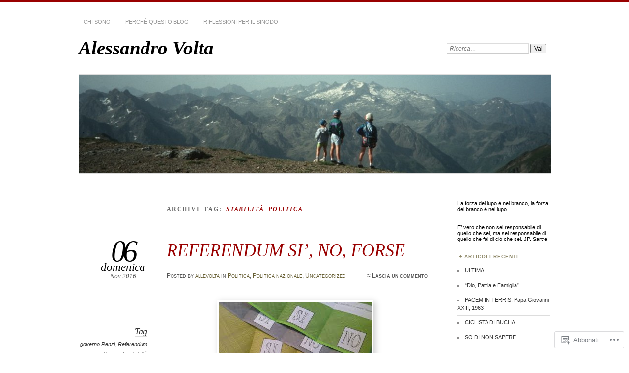

--- FILE ---
content_type: text/html; charset=UTF-8
request_url: https://allevolta.net/tag/stabilita-politica/
body_size: 20787
content:
<!DOCTYPE html>
<!--[if IE 7]>
<html id="ie7" lang="it-IT">
<![endif]-->
<!--[if IE 8]>
<html id="ie8" lang="it-IT">
<![endif]-->
<!--[if !(IE 7) & !(IE 8)]><!-->
<html lang="it-IT">
<!--<![endif]-->
<head>
<meta charset="UTF-8" />
<meta name="viewport" content="width=device-width" />
<title>stabilità politica | Alessandro Volta</title>
<link rel="profile" href="http://gmpg.org/xfn/11" />
<link rel="pingback" href="https://allevolta.net/xmlrpc.php" />
<!--[if lt IE 9]>
<script src="https://s0.wp.com/wp-content/themes/pub/chateau/js/html5.js?m=1315596887i" type="text/javascript"></script>
<![endif]-->
<meta name='robots' content='max-image-preview:large' />

<!-- Async WordPress.com Remote Login -->
<script id="wpcom_remote_login_js">
var wpcom_remote_login_extra_auth = '';
function wpcom_remote_login_remove_dom_node_id( element_id ) {
	var dom_node = document.getElementById( element_id );
	if ( dom_node ) { dom_node.parentNode.removeChild( dom_node ); }
}
function wpcom_remote_login_remove_dom_node_classes( class_name ) {
	var dom_nodes = document.querySelectorAll( '.' + class_name );
	for ( var i = 0; i < dom_nodes.length; i++ ) {
		dom_nodes[ i ].parentNode.removeChild( dom_nodes[ i ] );
	}
}
function wpcom_remote_login_final_cleanup() {
	wpcom_remote_login_remove_dom_node_classes( "wpcom_remote_login_msg" );
	wpcom_remote_login_remove_dom_node_id( "wpcom_remote_login_key" );
	wpcom_remote_login_remove_dom_node_id( "wpcom_remote_login_validate" );
	wpcom_remote_login_remove_dom_node_id( "wpcom_remote_login_js" );
	wpcom_remote_login_remove_dom_node_id( "wpcom_request_access_iframe" );
	wpcom_remote_login_remove_dom_node_id( "wpcom_request_access_styles" );
}

// Watch for messages back from the remote login
window.addEventListener( "message", function( e ) {
	if ( e.origin === "https://r-login.wordpress.com" ) {
		var data = {};
		try {
			data = JSON.parse( e.data );
		} catch( e ) {
			wpcom_remote_login_final_cleanup();
			return;
		}

		if ( data.msg === 'LOGIN' ) {
			// Clean up the login check iframe
			wpcom_remote_login_remove_dom_node_id( "wpcom_remote_login_key" );

			var id_regex = new RegExp( /^[0-9]+$/ );
			var token_regex = new RegExp( /^.*|.*|.*$/ );
			if (
				token_regex.test( data.token )
				&& id_regex.test( data.wpcomid )
			) {
				// We have everything we need to ask for a login
				var script = document.createElement( "script" );
				script.setAttribute( "id", "wpcom_remote_login_validate" );
				script.src = '/remote-login.php?wpcom_remote_login=validate'
					+ '&wpcomid=' + data.wpcomid
					+ '&token=' + encodeURIComponent( data.token )
					+ '&host=' + window.location.protocol
					+ '//' + window.location.hostname
					+ '&postid=674'
					+ '&is_singular=';
				document.body.appendChild( script );
			}

			return;
		}

		// Safari ITP, not logged in, so redirect
		if ( data.msg === 'LOGIN-REDIRECT' ) {
			window.location = 'https://wordpress.com/log-in?redirect_to=' + window.location.href;
			return;
		}

		// Safari ITP, storage access failed, remove the request
		if ( data.msg === 'LOGIN-REMOVE' ) {
			var css_zap = 'html { -webkit-transition: margin-top 1s; transition: margin-top 1s; } /* 9001 */ html { margin-top: 0 !important; } * html body { margin-top: 0 !important; } @media screen and ( max-width: 782px ) { html { margin-top: 0 !important; } * html body { margin-top: 0 !important; } }';
			var style_zap = document.createElement( 'style' );
			style_zap.type = 'text/css';
			style_zap.appendChild( document.createTextNode( css_zap ) );
			document.body.appendChild( style_zap );

			var e = document.getElementById( 'wpcom_request_access_iframe' );
			e.parentNode.removeChild( e );

			document.cookie = 'wordpress_com_login_access=denied; path=/; max-age=31536000';

			return;
		}

		// Safari ITP
		if ( data.msg === 'REQUEST_ACCESS' ) {
			console.log( 'request access: safari' );

			// Check ITP iframe enable/disable knob
			if ( wpcom_remote_login_extra_auth !== 'safari_itp_iframe' ) {
				return;
			}

			// If we are in a "private window" there is no ITP.
			var private_window = false;
			try {
				var opendb = window.openDatabase( null, null, null, null );
			} catch( e ) {
				private_window = true;
			}

			if ( private_window ) {
				console.log( 'private window' );
				return;
			}

			var iframe = document.createElement( 'iframe' );
			iframe.id = 'wpcom_request_access_iframe';
			iframe.setAttribute( 'scrolling', 'no' );
			iframe.setAttribute( 'sandbox', 'allow-storage-access-by-user-activation allow-scripts allow-same-origin allow-top-navigation-by-user-activation' );
			iframe.src = 'https://r-login.wordpress.com/remote-login.php?wpcom_remote_login=request_access&origin=' + encodeURIComponent( data.origin ) + '&wpcomid=' + encodeURIComponent( data.wpcomid );

			var css = 'html { -webkit-transition: margin-top 1s; transition: margin-top 1s; } /* 9001 */ html { margin-top: 46px !important; } * html body { margin-top: 46px !important; } @media screen and ( max-width: 660px ) { html { margin-top: 71px !important; } * html body { margin-top: 71px !important; } #wpcom_request_access_iframe { display: block; height: 71px !important; } } #wpcom_request_access_iframe { border: 0px; height: 46px; position: fixed; top: 0; left: 0; width: 100%; min-width: 100%; z-index: 99999; background: #23282d; } ';

			var style = document.createElement( 'style' );
			style.type = 'text/css';
			style.id = 'wpcom_request_access_styles';
			style.appendChild( document.createTextNode( css ) );
			document.body.appendChild( style );

			document.body.appendChild( iframe );
		}

		if ( data.msg === 'DONE' ) {
			wpcom_remote_login_final_cleanup();
		}
	}
}, false );

// Inject the remote login iframe after the page has had a chance to load
// more critical resources
window.addEventListener( "DOMContentLoaded", function( e ) {
	var iframe = document.createElement( "iframe" );
	iframe.style.display = "none";
	iframe.setAttribute( "scrolling", "no" );
	iframe.setAttribute( "id", "wpcom_remote_login_key" );
	iframe.src = "https://r-login.wordpress.com/remote-login.php"
		+ "?wpcom_remote_login=key"
		+ "&origin=aHR0cHM6Ly9hbGxldm9sdGEubmV0"
		+ "&wpcomid=44151312"
		+ "&time=" + Math.floor( Date.now() / 1000 );
	document.body.appendChild( iframe );
}, false );
</script>
<link rel='dns-prefetch' href='//s0.wp.com' />
<link rel="alternate" type="application/rss+xml" title="Alessandro Volta &raquo; Feed" href="https://allevolta.net/feed/" />
<link rel="alternate" type="application/rss+xml" title="Alessandro Volta &raquo; Feed dei commenti" href="https://allevolta.net/comments/feed/" />
<link rel="alternate" type="application/rss+xml" title="Alessandro Volta &raquo; stabilità politica Feed del tag" href="https://allevolta.net/tag/stabilita-politica/feed/" />
	<script type="text/javascript">
		/* <![CDATA[ */
		function addLoadEvent(func) {
			var oldonload = window.onload;
			if (typeof window.onload != 'function') {
				window.onload = func;
			} else {
				window.onload = function () {
					oldonload();
					func();
				}
			}
		}
		/* ]]> */
	</script>
	<style id='wp-emoji-styles-inline-css'>

	img.wp-smiley, img.emoji {
		display: inline !important;
		border: none !important;
		box-shadow: none !important;
		height: 1em !important;
		width: 1em !important;
		margin: 0 0.07em !important;
		vertical-align: -0.1em !important;
		background: none !important;
		padding: 0 !important;
	}
/*# sourceURL=wp-emoji-styles-inline-css */
</style>
<link crossorigin='anonymous' rel='stylesheet' id='all-css-2-1' href='/wp-content/plugins/gutenberg-core/v22.2.0/build/styles/block-library/style.css?m=1764855221i&cssminify=yes' type='text/css' media='all' />
<style id='wp-block-library-inline-css'>
.has-text-align-justify {
	text-align:justify;
}
.has-text-align-justify{text-align:justify;}

/*# sourceURL=wp-block-library-inline-css */
</style><style id='global-styles-inline-css'>
:root{--wp--preset--aspect-ratio--square: 1;--wp--preset--aspect-ratio--4-3: 4/3;--wp--preset--aspect-ratio--3-4: 3/4;--wp--preset--aspect-ratio--3-2: 3/2;--wp--preset--aspect-ratio--2-3: 2/3;--wp--preset--aspect-ratio--16-9: 16/9;--wp--preset--aspect-ratio--9-16: 9/16;--wp--preset--color--black: #000000;--wp--preset--color--cyan-bluish-gray: #abb8c3;--wp--preset--color--white: #ffffff;--wp--preset--color--pale-pink: #f78da7;--wp--preset--color--vivid-red: #cf2e2e;--wp--preset--color--luminous-vivid-orange: #ff6900;--wp--preset--color--luminous-vivid-amber: #fcb900;--wp--preset--color--light-green-cyan: #7bdcb5;--wp--preset--color--vivid-green-cyan: #00d084;--wp--preset--color--pale-cyan-blue: #8ed1fc;--wp--preset--color--vivid-cyan-blue: #0693e3;--wp--preset--color--vivid-purple: #9b51e0;--wp--preset--gradient--vivid-cyan-blue-to-vivid-purple: linear-gradient(135deg,rgb(6,147,227) 0%,rgb(155,81,224) 100%);--wp--preset--gradient--light-green-cyan-to-vivid-green-cyan: linear-gradient(135deg,rgb(122,220,180) 0%,rgb(0,208,130) 100%);--wp--preset--gradient--luminous-vivid-amber-to-luminous-vivid-orange: linear-gradient(135deg,rgb(252,185,0) 0%,rgb(255,105,0) 100%);--wp--preset--gradient--luminous-vivid-orange-to-vivid-red: linear-gradient(135deg,rgb(255,105,0) 0%,rgb(207,46,46) 100%);--wp--preset--gradient--very-light-gray-to-cyan-bluish-gray: linear-gradient(135deg,rgb(238,238,238) 0%,rgb(169,184,195) 100%);--wp--preset--gradient--cool-to-warm-spectrum: linear-gradient(135deg,rgb(74,234,220) 0%,rgb(151,120,209) 20%,rgb(207,42,186) 40%,rgb(238,44,130) 60%,rgb(251,105,98) 80%,rgb(254,248,76) 100%);--wp--preset--gradient--blush-light-purple: linear-gradient(135deg,rgb(255,206,236) 0%,rgb(152,150,240) 100%);--wp--preset--gradient--blush-bordeaux: linear-gradient(135deg,rgb(254,205,165) 0%,rgb(254,45,45) 50%,rgb(107,0,62) 100%);--wp--preset--gradient--luminous-dusk: linear-gradient(135deg,rgb(255,203,112) 0%,rgb(199,81,192) 50%,rgb(65,88,208) 100%);--wp--preset--gradient--pale-ocean: linear-gradient(135deg,rgb(255,245,203) 0%,rgb(182,227,212) 50%,rgb(51,167,181) 100%);--wp--preset--gradient--electric-grass: linear-gradient(135deg,rgb(202,248,128) 0%,rgb(113,206,126) 100%);--wp--preset--gradient--midnight: linear-gradient(135deg,rgb(2,3,129) 0%,rgb(40,116,252) 100%);--wp--preset--font-size--small: 13px;--wp--preset--font-size--medium: 20px;--wp--preset--font-size--large: 36px;--wp--preset--font-size--x-large: 42px;--wp--preset--font-family--albert-sans: 'Albert Sans', sans-serif;--wp--preset--font-family--alegreya: Alegreya, serif;--wp--preset--font-family--arvo: Arvo, serif;--wp--preset--font-family--bodoni-moda: 'Bodoni Moda', serif;--wp--preset--font-family--bricolage-grotesque: 'Bricolage Grotesque', sans-serif;--wp--preset--font-family--cabin: Cabin, sans-serif;--wp--preset--font-family--chivo: Chivo, sans-serif;--wp--preset--font-family--commissioner: Commissioner, sans-serif;--wp--preset--font-family--cormorant: Cormorant, serif;--wp--preset--font-family--courier-prime: 'Courier Prime', monospace;--wp--preset--font-family--crimson-pro: 'Crimson Pro', serif;--wp--preset--font-family--dm-mono: 'DM Mono', monospace;--wp--preset--font-family--dm-sans: 'DM Sans', sans-serif;--wp--preset--font-family--dm-serif-display: 'DM Serif Display', serif;--wp--preset--font-family--domine: Domine, serif;--wp--preset--font-family--eb-garamond: 'EB Garamond', serif;--wp--preset--font-family--epilogue: Epilogue, sans-serif;--wp--preset--font-family--fahkwang: Fahkwang, sans-serif;--wp--preset--font-family--figtree: Figtree, sans-serif;--wp--preset--font-family--fira-sans: 'Fira Sans', sans-serif;--wp--preset--font-family--fjalla-one: 'Fjalla One', sans-serif;--wp--preset--font-family--fraunces: Fraunces, serif;--wp--preset--font-family--gabarito: Gabarito, system-ui;--wp--preset--font-family--ibm-plex-mono: 'IBM Plex Mono', monospace;--wp--preset--font-family--ibm-plex-sans: 'IBM Plex Sans', sans-serif;--wp--preset--font-family--ibarra-real-nova: 'Ibarra Real Nova', serif;--wp--preset--font-family--instrument-serif: 'Instrument Serif', serif;--wp--preset--font-family--inter: Inter, sans-serif;--wp--preset--font-family--josefin-sans: 'Josefin Sans', sans-serif;--wp--preset--font-family--jost: Jost, sans-serif;--wp--preset--font-family--libre-baskerville: 'Libre Baskerville', serif;--wp--preset--font-family--libre-franklin: 'Libre Franklin', sans-serif;--wp--preset--font-family--literata: Literata, serif;--wp--preset--font-family--lora: Lora, serif;--wp--preset--font-family--merriweather: Merriweather, serif;--wp--preset--font-family--montserrat: Montserrat, sans-serif;--wp--preset--font-family--newsreader: Newsreader, serif;--wp--preset--font-family--noto-sans-mono: 'Noto Sans Mono', sans-serif;--wp--preset--font-family--nunito: Nunito, sans-serif;--wp--preset--font-family--open-sans: 'Open Sans', sans-serif;--wp--preset--font-family--overpass: Overpass, sans-serif;--wp--preset--font-family--pt-serif: 'PT Serif', serif;--wp--preset--font-family--petrona: Petrona, serif;--wp--preset--font-family--piazzolla: Piazzolla, serif;--wp--preset--font-family--playfair-display: 'Playfair Display', serif;--wp--preset--font-family--plus-jakarta-sans: 'Plus Jakarta Sans', sans-serif;--wp--preset--font-family--poppins: Poppins, sans-serif;--wp--preset--font-family--raleway: Raleway, sans-serif;--wp--preset--font-family--roboto: Roboto, sans-serif;--wp--preset--font-family--roboto-slab: 'Roboto Slab', serif;--wp--preset--font-family--rubik: Rubik, sans-serif;--wp--preset--font-family--rufina: Rufina, serif;--wp--preset--font-family--sora: Sora, sans-serif;--wp--preset--font-family--source-sans-3: 'Source Sans 3', sans-serif;--wp--preset--font-family--source-serif-4: 'Source Serif 4', serif;--wp--preset--font-family--space-mono: 'Space Mono', monospace;--wp--preset--font-family--syne: Syne, sans-serif;--wp--preset--font-family--texturina: Texturina, serif;--wp--preset--font-family--urbanist: Urbanist, sans-serif;--wp--preset--font-family--work-sans: 'Work Sans', sans-serif;--wp--preset--spacing--20: 0.44rem;--wp--preset--spacing--30: 0.67rem;--wp--preset--spacing--40: 1rem;--wp--preset--spacing--50: 1.5rem;--wp--preset--spacing--60: 2.25rem;--wp--preset--spacing--70: 3.38rem;--wp--preset--spacing--80: 5.06rem;--wp--preset--shadow--natural: 6px 6px 9px rgba(0, 0, 0, 0.2);--wp--preset--shadow--deep: 12px 12px 50px rgba(0, 0, 0, 0.4);--wp--preset--shadow--sharp: 6px 6px 0px rgba(0, 0, 0, 0.2);--wp--preset--shadow--outlined: 6px 6px 0px -3px rgb(255, 255, 255), 6px 6px rgb(0, 0, 0);--wp--preset--shadow--crisp: 6px 6px 0px rgb(0, 0, 0);}:where(.is-layout-flex){gap: 0.5em;}:where(.is-layout-grid){gap: 0.5em;}body .is-layout-flex{display: flex;}.is-layout-flex{flex-wrap: wrap;align-items: center;}.is-layout-flex > :is(*, div){margin: 0;}body .is-layout-grid{display: grid;}.is-layout-grid > :is(*, div){margin: 0;}:where(.wp-block-columns.is-layout-flex){gap: 2em;}:where(.wp-block-columns.is-layout-grid){gap: 2em;}:where(.wp-block-post-template.is-layout-flex){gap: 1.25em;}:where(.wp-block-post-template.is-layout-grid){gap: 1.25em;}.has-black-color{color: var(--wp--preset--color--black) !important;}.has-cyan-bluish-gray-color{color: var(--wp--preset--color--cyan-bluish-gray) !important;}.has-white-color{color: var(--wp--preset--color--white) !important;}.has-pale-pink-color{color: var(--wp--preset--color--pale-pink) !important;}.has-vivid-red-color{color: var(--wp--preset--color--vivid-red) !important;}.has-luminous-vivid-orange-color{color: var(--wp--preset--color--luminous-vivid-orange) !important;}.has-luminous-vivid-amber-color{color: var(--wp--preset--color--luminous-vivid-amber) !important;}.has-light-green-cyan-color{color: var(--wp--preset--color--light-green-cyan) !important;}.has-vivid-green-cyan-color{color: var(--wp--preset--color--vivid-green-cyan) !important;}.has-pale-cyan-blue-color{color: var(--wp--preset--color--pale-cyan-blue) !important;}.has-vivid-cyan-blue-color{color: var(--wp--preset--color--vivid-cyan-blue) !important;}.has-vivid-purple-color{color: var(--wp--preset--color--vivid-purple) !important;}.has-black-background-color{background-color: var(--wp--preset--color--black) !important;}.has-cyan-bluish-gray-background-color{background-color: var(--wp--preset--color--cyan-bluish-gray) !important;}.has-white-background-color{background-color: var(--wp--preset--color--white) !important;}.has-pale-pink-background-color{background-color: var(--wp--preset--color--pale-pink) !important;}.has-vivid-red-background-color{background-color: var(--wp--preset--color--vivid-red) !important;}.has-luminous-vivid-orange-background-color{background-color: var(--wp--preset--color--luminous-vivid-orange) !important;}.has-luminous-vivid-amber-background-color{background-color: var(--wp--preset--color--luminous-vivid-amber) !important;}.has-light-green-cyan-background-color{background-color: var(--wp--preset--color--light-green-cyan) !important;}.has-vivid-green-cyan-background-color{background-color: var(--wp--preset--color--vivid-green-cyan) !important;}.has-pale-cyan-blue-background-color{background-color: var(--wp--preset--color--pale-cyan-blue) !important;}.has-vivid-cyan-blue-background-color{background-color: var(--wp--preset--color--vivid-cyan-blue) !important;}.has-vivid-purple-background-color{background-color: var(--wp--preset--color--vivid-purple) !important;}.has-black-border-color{border-color: var(--wp--preset--color--black) !important;}.has-cyan-bluish-gray-border-color{border-color: var(--wp--preset--color--cyan-bluish-gray) !important;}.has-white-border-color{border-color: var(--wp--preset--color--white) !important;}.has-pale-pink-border-color{border-color: var(--wp--preset--color--pale-pink) !important;}.has-vivid-red-border-color{border-color: var(--wp--preset--color--vivid-red) !important;}.has-luminous-vivid-orange-border-color{border-color: var(--wp--preset--color--luminous-vivid-orange) !important;}.has-luminous-vivid-amber-border-color{border-color: var(--wp--preset--color--luminous-vivid-amber) !important;}.has-light-green-cyan-border-color{border-color: var(--wp--preset--color--light-green-cyan) !important;}.has-vivid-green-cyan-border-color{border-color: var(--wp--preset--color--vivid-green-cyan) !important;}.has-pale-cyan-blue-border-color{border-color: var(--wp--preset--color--pale-cyan-blue) !important;}.has-vivid-cyan-blue-border-color{border-color: var(--wp--preset--color--vivid-cyan-blue) !important;}.has-vivid-purple-border-color{border-color: var(--wp--preset--color--vivid-purple) !important;}.has-vivid-cyan-blue-to-vivid-purple-gradient-background{background: var(--wp--preset--gradient--vivid-cyan-blue-to-vivid-purple) !important;}.has-light-green-cyan-to-vivid-green-cyan-gradient-background{background: var(--wp--preset--gradient--light-green-cyan-to-vivid-green-cyan) !important;}.has-luminous-vivid-amber-to-luminous-vivid-orange-gradient-background{background: var(--wp--preset--gradient--luminous-vivid-amber-to-luminous-vivid-orange) !important;}.has-luminous-vivid-orange-to-vivid-red-gradient-background{background: var(--wp--preset--gradient--luminous-vivid-orange-to-vivid-red) !important;}.has-very-light-gray-to-cyan-bluish-gray-gradient-background{background: var(--wp--preset--gradient--very-light-gray-to-cyan-bluish-gray) !important;}.has-cool-to-warm-spectrum-gradient-background{background: var(--wp--preset--gradient--cool-to-warm-spectrum) !important;}.has-blush-light-purple-gradient-background{background: var(--wp--preset--gradient--blush-light-purple) !important;}.has-blush-bordeaux-gradient-background{background: var(--wp--preset--gradient--blush-bordeaux) !important;}.has-luminous-dusk-gradient-background{background: var(--wp--preset--gradient--luminous-dusk) !important;}.has-pale-ocean-gradient-background{background: var(--wp--preset--gradient--pale-ocean) !important;}.has-electric-grass-gradient-background{background: var(--wp--preset--gradient--electric-grass) !important;}.has-midnight-gradient-background{background: var(--wp--preset--gradient--midnight) !important;}.has-small-font-size{font-size: var(--wp--preset--font-size--small) !important;}.has-medium-font-size{font-size: var(--wp--preset--font-size--medium) !important;}.has-large-font-size{font-size: var(--wp--preset--font-size--large) !important;}.has-x-large-font-size{font-size: var(--wp--preset--font-size--x-large) !important;}.has-albert-sans-font-family{font-family: var(--wp--preset--font-family--albert-sans) !important;}.has-alegreya-font-family{font-family: var(--wp--preset--font-family--alegreya) !important;}.has-arvo-font-family{font-family: var(--wp--preset--font-family--arvo) !important;}.has-bodoni-moda-font-family{font-family: var(--wp--preset--font-family--bodoni-moda) !important;}.has-bricolage-grotesque-font-family{font-family: var(--wp--preset--font-family--bricolage-grotesque) !important;}.has-cabin-font-family{font-family: var(--wp--preset--font-family--cabin) !important;}.has-chivo-font-family{font-family: var(--wp--preset--font-family--chivo) !important;}.has-commissioner-font-family{font-family: var(--wp--preset--font-family--commissioner) !important;}.has-cormorant-font-family{font-family: var(--wp--preset--font-family--cormorant) !important;}.has-courier-prime-font-family{font-family: var(--wp--preset--font-family--courier-prime) !important;}.has-crimson-pro-font-family{font-family: var(--wp--preset--font-family--crimson-pro) !important;}.has-dm-mono-font-family{font-family: var(--wp--preset--font-family--dm-mono) !important;}.has-dm-sans-font-family{font-family: var(--wp--preset--font-family--dm-sans) !important;}.has-dm-serif-display-font-family{font-family: var(--wp--preset--font-family--dm-serif-display) !important;}.has-domine-font-family{font-family: var(--wp--preset--font-family--domine) !important;}.has-eb-garamond-font-family{font-family: var(--wp--preset--font-family--eb-garamond) !important;}.has-epilogue-font-family{font-family: var(--wp--preset--font-family--epilogue) !important;}.has-fahkwang-font-family{font-family: var(--wp--preset--font-family--fahkwang) !important;}.has-figtree-font-family{font-family: var(--wp--preset--font-family--figtree) !important;}.has-fira-sans-font-family{font-family: var(--wp--preset--font-family--fira-sans) !important;}.has-fjalla-one-font-family{font-family: var(--wp--preset--font-family--fjalla-one) !important;}.has-fraunces-font-family{font-family: var(--wp--preset--font-family--fraunces) !important;}.has-gabarito-font-family{font-family: var(--wp--preset--font-family--gabarito) !important;}.has-ibm-plex-mono-font-family{font-family: var(--wp--preset--font-family--ibm-plex-mono) !important;}.has-ibm-plex-sans-font-family{font-family: var(--wp--preset--font-family--ibm-plex-sans) !important;}.has-ibarra-real-nova-font-family{font-family: var(--wp--preset--font-family--ibarra-real-nova) !important;}.has-instrument-serif-font-family{font-family: var(--wp--preset--font-family--instrument-serif) !important;}.has-inter-font-family{font-family: var(--wp--preset--font-family--inter) !important;}.has-josefin-sans-font-family{font-family: var(--wp--preset--font-family--josefin-sans) !important;}.has-jost-font-family{font-family: var(--wp--preset--font-family--jost) !important;}.has-libre-baskerville-font-family{font-family: var(--wp--preset--font-family--libre-baskerville) !important;}.has-libre-franklin-font-family{font-family: var(--wp--preset--font-family--libre-franklin) !important;}.has-literata-font-family{font-family: var(--wp--preset--font-family--literata) !important;}.has-lora-font-family{font-family: var(--wp--preset--font-family--lora) !important;}.has-merriweather-font-family{font-family: var(--wp--preset--font-family--merriweather) !important;}.has-montserrat-font-family{font-family: var(--wp--preset--font-family--montserrat) !important;}.has-newsreader-font-family{font-family: var(--wp--preset--font-family--newsreader) !important;}.has-noto-sans-mono-font-family{font-family: var(--wp--preset--font-family--noto-sans-mono) !important;}.has-nunito-font-family{font-family: var(--wp--preset--font-family--nunito) !important;}.has-open-sans-font-family{font-family: var(--wp--preset--font-family--open-sans) !important;}.has-overpass-font-family{font-family: var(--wp--preset--font-family--overpass) !important;}.has-pt-serif-font-family{font-family: var(--wp--preset--font-family--pt-serif) !important;}.has-petrona-font-family{font-family: var(--wp--preset--font-family--petrona) !important;}.has-piazzolla-font-family{font-family: var(--wp--preset--font-family--piazzolla) !important;}.has-playfair-display-font-family{font-family: var(--wp--preset--font-family--playfair-display) !important;}.has-plus-jakarta-sans-font-family{font-family: var(--wp--preset--font-family--plus-jakarta-sans) !important;}.has-poppins-font-family{font-family: var(--wp--preset--font-family--poppins) !important;}.has-raleway-font-family{font-family: var(--wp--preset--font-family--raleway) !important;}.has-roboto-font-family{font-family: var(--wp--preset--font-family--roboto) !important;}.has-roboto-slab-font-family{font-family: var(--wp--preset--font-family--roboto-slab) !important;}.has-rubik-font-family{font-family: var(--wp--preset--font-family--rubik) !important;}.has-rufina-font-family{font-family: var(--wp--preset--font-family--rufina) !important;}.has-sora-font-family{font-family: var(--wp--preset--font-family--sora) !important;}.has-source-sans-3-font-family{font-family: var(--wp--preset--font-family--source-sans-3) !important;}.has-source-serif-4-font-family{font-family: var(--wp--preset--font-family--source-serif-4) !important;}.has-space-mono-font-family{font-family: var(--wp--preset--font-family--space-mono) !important;}.has-syne-font-family{font-family: var(--wp--preset--font-family--syne) !important;}.has-texturina-font-family{font-family: var(--wp--preset--font-family--texturina) !important;}.has-urbanist-font-family{font-family: var(--wp--preset--font-family--urbanist) !important;}.has-work-sans-font-family{font-family: var(--wp--preset--font-family--work-sans) !important;}
/*# sourceURL=global-styles-inline-css */
</style>

<style id='classic-theme-styles-inline-css'>
/*! This file is auto-generated */
.wp-block-button__link{color:#fff;background-color:#32373c;border-radius:9999px;box-shadow:none;text-decoration:none;padding:calc(.667em + 2px) calc(1.333em + 2px);font-size:1.125em}.wp-block-file__button{background:#32373c;color:#fff;text-decoration:none}
/*# sourceURL=/wp-includes/css/classic-themes.min.css */
</style>
<link crossorigin='anonymous' rel='stylesheet' id='all-css-4-1' href='/_static/??-eJx9kN1uAkEIhV+oLFk1ai+aPsvsLI6085eBqe3bFzWtNjV7Q4CcjwPgqYIvWSkr1tgDZ0Ffplj8u+BqGPfDCMKpRoJGH8MGZxb9VYDoV6TBizzh3aDU4TarkfVTdXpWJJrZUaRksiXsxHMgNVx+clD6XEaq2cA01UYiYDFxT6BH85J/3LWNtU/oj07JdXx8ygMhZ38Vw8VyaadG9qdgabhcciuXoEAF7LtOueQ/BRyi43ZGX9PLuNuM2+f1erV9+wZtO6g2&cssminify=yes' type='text/css' media='all' />
<link crossorigin='anonymous' rel='stylesheet' id='print-css-5-1' href='/wp-content/mu-plugins/global-print/global-print.css?m=1465851035i&cssminify=yes' type='text/css' media='print' />
<style id='jetpack-global-styles-frontend-style-inline-css'>
:root { --font-headings: unset; --font-base: unset; --font-headings-default: -apple-system,BlinkMacSystemFont,"Segoe UI",Roboto,Oxygen-Sans,Ubuntu,Cantarell,"Helvetica Neue",sans-serif; --font-base-default: -apple-system,BlinkMacSystemFont,"Segoe UI",Roboto,Oxygen-Sans,Ubuntu,Cantarell,"Helvetica Neue",sans-serif;}
/*# sourceURL=jetpack-global-styles-frontend-style-inline-css */
</style>
<link crossorigin='anonymous' rel='stylesheet' id='all-css-8-1' href='/wp-content/themes/h4/global.css?m=1420737423i&cssminify=yes' type='text/css' media='all' />
<script type="text/javascript" id="wpcom-actionbar-placeholder-js-extra">
/* <![CDATA[ */
var actionbardata = {"siteID":"44151312","postID":"0","siteURL":"https://allevolta.net","xhrURL":"https://allevolta.net/wp-admin/admin-ajax.php","nonce":"ce9d1815fa","isLoggedIn":"","statusMessage":"","subsEmailDefault":"instantly","proxyScriptUrl":"https://s0.wp.com/wp-content/js/wpcom-proxy-request.js?m=1513050504i&amp;ver=20211021","i18n":{"followedText":"I nuovi articoli del sito saranno visibili sul tuo \u003Ca href=\"https://wordpress.com/reader\"\u003EReader\u003C/a\u003E","foldBar":"Riduci la barra","unfoldBar":"Espandi la barra","shortLinkCopied":"Shortlink copiato negli appunti."}};
//# sourceURL=wpcom-actionbar-placeholder-js-extra
/* ]]> */
</script>
<script type="text/javascript" id="jetpack-mu-wpcom-settings-js-before">
/* <![CDATA[ */
var JETPACK_MU_WPCOM_SETTINGS = {"assetsUrl":"https://s0.wp.com/wp-content/mu-plugins/jetpack-mu-wpcom-plugin/sun/jetpack_vendor/automattic/jetpack-mu-wpcom/src/build/"};
//# sourceURL=jetpack-mu-wpcom-settings-js-before
/* ]]> */
</script>
<script crossorigin='anonymous' type='text/javascript'  src='/wp-content/js/rlt-proxy.js?m=1720530689i'></script>
<script type="text/javascript" id="rlt-proxy-js-after">
/* <![CDATA[ */
	rltInitialize( {"token":null,"iframeOrigins":["https:\/\/widgets.wp.com"]} );
//# sourceURL=rlt-proxy-js-after
/* ]]> */
</script>
<link rel="EditURI" type="application/rsd+xml" title="RSD" href="https://allevoltadotnet1.wordpress.com/xmlrpc.php?rsd" />
<meta name="generator" content="WordPress.com" />

<!-- Jetpack Open Graph Tags -->
<meta property="og:type" content="website" />
<meta property="og:title" content="stabilità politica &#8211; Alessandro Volta" />
<meta property="og:url" content="https://allevolta.net/tag/stabilita-politica/" />
<meta property="og:site_name" content="Alessandro Volta" />
<meta property="og:image" content="https://secure.gravatar.com/blavatar/275ad6b75bfea4ef5830a04719d4bd585c458657952ec15c9682d1bc290d4ee0?s=200&#038;ts=1767157744" />
<meta property="og:image:width" content="200" />
<meta property="og:image:height" content="200" />
<meta property="og:image:alt" content="" />
<meta property="og:locale" content="it_IT" />

<!-- End Jetpack Open Graph Tags -->
<link rel="shortcut icon" type="image/x-icon" href="https://secure.gravatar.com/blavatar/275ad6b75bfea4ef5830a04719d4bd585c458657952ec15c9682d1bc290d4ee0?s=32" sizes="16x16" />
<link rel="icon" type="image/x-icon" href="https://secure.gravatar.com/blavatar/275ad6b75bfea4ef5830a04719d4bd585c458657952ec15c9682d1bc290d4ee0?s=32" sizes="16x16" />
<link rel="apple-touch-icon" href="https://secure.gravatar.com/blavatar/275ad6b75bfea4ef5830a04719d4bd585c458657952ec15c9682d1bc290d4ee0?s=114" />
<link rel='openid.server' href='https://allevolta.net/?openidserver=1' />
<link rel='openid.delegate' href='https://allevolta.net/' />
<link rel="search" type="application/opensearchdescription+xml" href="https://allevolta.net/osd.xml" title="Alessandro Volta" />
<link rel="search" type="application/opensearchdescription+xml" href="https://s1.wp.com/opensearch.xml" title="WordPress.com" />
<meta name="description" content="Post su stabilità politica scritto da allevolta" />
<link crossorigin='anonymous' rel='stylesheet' id='all-css-0-3' href='/_static/??-eJyNjM0KgzAQBl9I/ag/lR6KjyK6LhJNNsHN4uuXQuvZ4wzD4EwlRcksGcHK5G11otg4p4n2H0NNMDohzD7SrtDTJT4qUi1wexDiYp4VNB3RlP3V/MX3N4T3o++aun892277AK5vOq4=&cssminify=yes' type='text/css' media='all' />
</head>

<body class="archive tag tag-stabilita-politica tag-97398696 wp-theme-pubchateau customizer-styles-applied two-column content-sidebar jetpack-reblog-enabled">
<div id="page" class="hfeed">
		<div id="page-inner">
		<header id="branding" role="banner">
			<nav id="menu" role="navigation">
				<ul class="menu clear-fix">
<li class="page_item page-item-111"><a href="https://allevolta.net/chi-sono/">Chi sono</a></li>
<li class="page_item page-item-1"><a href="https://allevolta.net/about/">Perchè questo blog</a></li>
<li class="page_item page-item-813"><a href="https://allevolta.net/riflessioni-per-il-sinodo/">RIFLESSIONI PER IL SINODO</a></li>
</ul>
			</nav><!-- end #menu -->

			<div id="main-title">
				<hgroup>
					<h1 id="site-title"><a href="https://allevolta.net/" title="Alessandro Volta" rel="home">Alessandro Volta</a></h1>
									</hgroup>
			</div><!-- end #main-title -->

							<div id="search">
					
<form method="get" action="https://allevolta.net//" >
	<div>
		<label for="s" class="assistive-text">Cerca:</label>
		<input type="text" value="Ricerca&hellip;" name="s" id="s" onfocus="this.value=''" />
		<input type="submit" name="search" value="Vai" />
	</div>
</form>
				</div><!-- end #search -->
			
			<div id="main-image">
							<a href="https://allevolta.net/">
													<img src="https://allevolta.net/wp-content/uploads/2012/12/cropped-cropped-serie-pic0144.jpg" width="960" height="201" alt="Alessandro Volta" title="Alessandro Volta" />
									</a>
						</div><!-- end #main-image -->
		</header><!-- #branding -->
		<div id="main" class="clear-fix">
<div id="primary">
	<div id="content" class="clear-fix" role="main">
		<div class="more-posts">

			
				<header class="page-header">
					<h1 class="page-title">
						Archivi tag: <em>stabilità politica</em>					</h1>
				</header>

				
				<article id="post-674" class="post-674 post type-post status-publish format-standard hentry category-politica category-politica-nazionale category-uncategorized tag-governo-renzi tag-referendum-costituzionale tag-stabilita-politica">
	<header class="post-title">
								<h1><a href="https://allevolta.net/2016/11/06/referendum-si-no-forse/" rel="bookmark">REFERENDUM SI’, NO,&nbsp;FORSE</a></h1>								<a href="https://allevolta.net/2016/11/06/referendum-si-no-forse/" class="post-permalink">		<p class="post-date">
			<strong>06</strong>
			<em>domenica</em>
			<span>Nov 2016</span>
		</p>
	</a>
	<div class="post-info clear-fix">
		<p>
			Posted <span class="by-author"> by <span class="author vcard"><a class="url fn n" href="https://allevolta.net/author/allevolta/" title="Vedi tutti gli articoli di allevolta" rel="author">allevolta</a></span></span> in <a href="https://allevolta.net/category/politica/" rel="category tag">Politica</a>, <a href="https://allevolta.net/category/politica/politica-nazionale/" rel="category tag">Politica nazionale</a>, <a href="https://allevolta.net/category/uncategorized/" rel="category tag">Uncategorized</a>		</p>
		<p class="post-com-count">
			<strong>&asymp; <a href="https://allevolta.net/2016/11/06/referendum-si-no-forse/#respond">Lascia un commento</a></strong>
		</p>
	</div><!-- end .post-info -->
						</header><!-- end .post-title -->
	<div class="post-content clear-fix">

			<div class="post-extras">
				<p><strong>Tag</strong></p><p><a href="https://allevolta.net/tag/governo-renzi/" rel="tag">governo Renzi</a>, <a href="https://allevolta.net/tag/referendum-costituzionale/" rel="tag">Referendum costituzionale</a>, <a href="https://allevolta.net/tag/stabilita-politica/" rel="tag">stabilità politica</a></p>	</div><!-- end .post-extras -->

		<div class="post-entry">
			<p><img data-attachment-id="676" data-permalink="https://allevolta.net/2016/11/06/referendum-si-no-forse/download-2/" data-orig-file="https://allevolta.net/wp-content/uploads/2016/11/download.jpg" data-orig-size="311,162" data-comments-opened="1" data-image-meta="{&quot;aperture&quot;:&quot;0&quot;,&quot;credit&quot;:&quot;&quot;,&quot;camera&quot;:&quot;&quot;,&quot;caption&quot;:&quot;&quot;,&quot;created_timestamp&quot;:&quot;0&quot;,&quot;copyright&quot;:&quot;&quot;,&quot;focal_length&quot;:&quot;0&quot;,&quot;iso&quot;:&quot;0&quot;,&quot;shutter_speed&quot;:&quot;0&quot;,&quot;title&quot;:&quot;&quot;,&quot;orientation&quot;:&quot;0&quot;}" data-image-title="download" data-image-description="" data-image-caption="" data-medium-file="https://allevolta.net/wp-content/uploads/2016/11/download.jpg?w=300" data-large-file="https://allevolta.net/wp-content/uploads/2016/11/download.jpg?w=311" class=" size-full wp-image-676 aligncenter" src="https://allevolta.net/wp-content/uploads/2016/11/download.jpg?w=529" alt="download"   srcset="https://allevolta.net/wp-content/uploads/2016/11/download.jpg 311w, https://allevolta.net/wp-content/uploads/2016/11/download.jpg?w=150&amp;h=78 150w, https://allevolta.net/wp-content/uploads/2016/11/download.jpg?w=300&amp;h=156 300w" sizes="(max-width: 311px) 100vw, 311px" /></p>
<p>&nbsp;</p>
<p>Sarebbe bello poter votare pensando soltanto ai contenuti del quesito referendario.</p>
<p>Sarebbe bello poter votare valutando se la governabilità migliora con le modifiche decise dal Parlamento oppure se è più opportuno lasciare l’attuale situazione invariata.</p>
<p>Sarebbe bello ragionare sull’ipotesi del nuovo modello confrontandolo con quanto avviene negli altri Paesi europei simili al nostro. <a href="https://allevolta.net/2016/11/06/referendum-si-no-forse/#more-674" class="more-link">Continua a leggere <span class="meta-nav">&rarr;</span></a></p>
					</div><!-- end .post-entry -->

	</div><!-- end .post-content -->
</article><!-- #post-674 -->

				
			
		</div><!-- end #more-posts -->
	</div><!-- end #content -->
</div><!-- end #primary -->

	<div id="secondary" class="widget-area" role="complementary">
		
		<aside id="text-3" class="sidebar-widget widget_text">			<div class="textwidget">La forza del lupo è nel branco, la forza del branco è nel lupo</div>
		</aside><aside id="text-2" class="sidebar-widget widget_text">			<div class="textwidget">E’ vero che non sei responsabile di quello che sei, ma sei responsabile di quello che fai di ciò che sei.    
JP. Sartre</div>
		</aside>
		<aside id="recent-posts-2" class="sidebar-widget widget_recent_entries">
		<h1 class="widget-title">Articoli recenti</h1>
		<ul>
											<li>
					<a href="https://allevolta.net/2024/06/14/ultima/">ULTIMA</a>
									</li>
											<li>
					<a href="https://allevolta.net/2022/08/29/dio-patria-e-famiglia/">“Dio, Patria e&nbsp;Famiglia”</a>
									</li>
											<li>
					<a href="https://allevolta.net/2022/08/08/pacem-in-terris-papa-giovanni-xxiii-1963/">PACEM IN TERRIS. Papa Giovanni XXIII,&nbsp;1963</a>
									</li>
											<li>
					<a href="https://allevolta.net/2022/04/13/823/">CICLISTA DI BUCHA</a>
									</li>
											<li>
					<a href="https://allevolta.net/2021/04/06/so-di-non-sapere/">SO DI NON&nbsp;SAPERE</a>
									</li>
					</ul>

		</aside><aside id="text-4" class="sidebar-widget widget_text"><h1 class="widget-title">Contatti</h1>			<div class="textwidget">mail: allevolta@libero.it</div>
		</aside><aside id="archives-2" class="sidebar-widget widget_archive"><h1 class="widget-title">Archivio</h1>
			<ul>
					<li><a href='https://allevolta.net/2024/06/'>giugno 2024</a>&nbsp;(1)</li>
	<li><a href='https://allevolta.net/2022/08/'>agosto 2022</a>&nbsp;(2)</li>
	<li><a href='https://allevolta.net/2022/04/'>aprile 2022</a>&nbsp;(1)</li>
	<li><a href='https://allevolta.net/2021/04/'>aprile 2021</a>&nbsp;(1)</li>
	<li><a href='https://allevolta.net/2020/10/'>ottobre 2020</a>&nbsp;(1)</li>
	<li><a href='https://allevolta.net/2020/09/'>settembre 2020</a>&nbsp;(1)</li>
	<li><a href='https://allevolta.net/2020/07/'>luglio 2020</a>&nbsp;(1)</li>
	<li><a href='https://allevolta.net/2020/06/'>giugno 2020</a>&nbsp;(1)</li>
	<li><a href='https://allevolta.net/2020/05/'>Maggio 2020</a>&nbsp;(2)</li>
	<li><a href='https://allevolta.net/2020/04/'>aprile 2020</a>&nbsp;(1)</li>
	<li><a href='https://allevolta.net/2019/11/'>novembre 2019</a>&nbsp;(1)</li>
	<li><a href='https://allevolta.net/2019/10/'>ottobre 2019</a>&nbsp;(1)</li>
	<li><a href='https://allevolta.net/2019/07/'>luglio 2019</a>&nbsp;(1)</li>
	<li><a href='https://allevolta.net/2019/05/'>Maggio 2019</a>&nbsp;(1)</li>
	<li><a href='https://allevolta.net/2018/09/'>settembre 2018</a>&nbsp;(1)</li>
	<li><a href='https://allevolta.net/2018/08/'>agosto 2018</a>&nbsp;(2)</li>
	<li><a href='https://allevolta.net/2018/07/'>luglio 2018</a>&nbsp;(1)</li>
	<li><a href='https://allevolta.net/2018/05/'>Maggio 2018</a>&nbsp;(1)</li>
	<li><a href='https://allevolta.net/2018/03/'>marzo 2018</a>&nbsp;(2)</li>
	<li><a href='https://allevolta.net/2017/12/'>dicembre 2017</a>&nbsp;(1)</li>
	<li><a href='https://allevolta.net/2017/11/'>novembre 2017</a>&nbsp;(2)</li>
	<li><a href='https://allevolta.net/2017/10/'>ottobre 2017</a>&nbsp;(2)</li>
	<li><a href='https://allevolta.net/2017/05/'>Maggio 2017</a>&nbsp;(1)</li>
	<li><a href='https://allevolta.net/2016/11/'>novembre 2016</a>&nbsp;(2)</li>
	<li><a href='https://allevolta.net/2016/09/'>settembre 2016</a>&nbsp;(1)</li>
	<li><a href='https://allevolta.net/2016/07/'>luglio 2016</a>&nbsp;(1)</li>
	<li><a href='https://allevolta.net/2016/03/'>marzo 2016</a>&nbsp;(1)</li>
	<li><a href='https://allevolta.net/2015/12/'>dicembre 2015</a>&nbsp;(3)</li>
	<li><a href='https://allevolta.net/2015/11/'>novembre 2015</a>&nbsp;(2)</li>
	<li><a href='https://allevolta.net/2015/10/'>ottobre 2015</a>&nbsp;(1)</li>
	<li><a href='https://allevolta.net/2015/09/'>settembre 2015</a>&nbsp;(2)</li>
	<li><a href='https://allevolta.net/2015/07/'>luglio 2015</a>&nbsp;(4)</li>
	<li><a href='https://allevolta.net/2015/06/'>giugno 2015</a>&nbsp;(1)</li>
	<li><a href='https://allevolta.net/2015/05/'>Maggio 2015</a>&nbsp;(2)</li>
	<li><a href='https://allevolta.net/2015/04/'>aprile 2015</a>&nbsp;(3)</li>
	<li><a href='https://allevolta.net/2015/03/'>marzo 2015</a>&nbsp;(1)</li>
	<li><a href='https://allevolta.net/2015/02/'>febbraio 2015</a>&nbsp;(2)</li>
	<li><a href='https://allevolta.net/2015/01/'>gennaio 2015</a>&nbsp;(1)</li>
	<li><a href='https://allevolta.net/2014/12/'>dicembre 2014</a>&nbsp;(4)</li>
	<li><a href='https://allevolta.net/2014/11/'>novembre 2014</a>&nbsp;(5)</li>
	<li><a href='https://allevolta.net/2014/10/'>ottobre 2014</a>&nbsp;(1)</li>
	<li><a href='https://allevolta.net/2014/09/'>settembre 2014</a>&nbsp;(3)</li>
	<li><a href='https://allevolta.net/2014/08/'>agosto 2014</a>&nbsp;(1)</li>
	<li><a href='https://allevolta.net/2014/07/'>luglio 2014</a>&nbsp;(1)</li>
	<li><a href='https://allevolta.net/2014/06/'>giugno 2014</a>&nbsp;(3)</li>
	<li><a href='https://allevolta.net/2014/05/'>Maggio 2014</a>&nbsp;(5)</li>
	<li><a href='https://allevolta.net/2014/04/'>aprile 2014</a>&nbsp;(2)</li>
	<li><a href='https://allevolta.net/2014/02/'>febbraio 2014</a>&nbsp;(6)</li>
	<li><a href='https://allevolta.net/2014/01/'>gennaio 2014</a>&nbsp;(1)</li>
	<li><a href='https://allevolta.net/2013/12/'>dicembre 2013</a>&nbsp;(4)</li>
	<li><a href='https://allevolta.net/2013/11/'>novembre 2013</a>&nbsp;(5)</li>
	<li><a href='https://allevolta.net/2013/10/'>ottobre 2013</a>&nbsp;(2)</li>
	<li><a href='https://allevolta.net/2013/09/'>settembre 2013</a>&nbsp;(4)</li>
	<li><a href='https://allevolta.net/2013/08/'>agosto 2013</a>&nbsp;(3)</li>
	<li><a href='https://allevolta.net/2013/07/'>luglio 2013</a>&nbsp;(2)</li>
	<li><a href='https://allevolta.net/2013/06/'>giugno 2013</a>&nbsp;(5)</li>
	<li><a href='https://allevolta.net/2013/05/'>Maggio 2013</a>&nbsp;(4)</li>
	<li><a href='https://allevolta.net/2013/04/'>aprile 2013</a>&nbsp;(3)</li>
	<li><a href='https://allevolta.net/2013/03/'>marzo 2013</a>&nbsp;(8)</li>
	<li><a href='https://allevolta.net/2013/02/'>febbraio 2013</a>&nbsp;(5)</li>
	<li><a href='https://allevolta.net/2013/01/'>gennaio 2013</a>&nbsp;(7)</li>
	<li><a href='https://allevolta.net/2012/12/'>dicembre 2012</a>&nbsp;(35)</li>
			</ul>

			</aside><aside id="categories-2" class="sidebar-widget widget_categories"><h1 class="widget-title">Categorie</h1>
			<ul>
					<li class="cat-item cat-item-22024120"><a href="https://allevolta.net/category/fede-e-spiritualita/">Fede e Spiritualità</a> (14)
</li>
	<li class="cat-item cat-item-469"><a href="https://allevolta.net/category/pensieri/">Pensieri</a> (48)
</li>
	<li class="cat-item cat-item-798"><a href="https://allevolta.net/category/politica/">Politica</a> (105)
<ul class='children'>
	<li class="cat-item cat-item-33949221"><a href="https://allevolta.net/category/politica/campagna-elettorale-2012/">Campagna elettorale 2012</a> (2)
</li>
	<li class="cat-item cat-item-66783108"><a href="https://allevolta.net/category/politica/mozioni-e-interrogazioni/">Mozioni e interrogazioni</a> (10)
</li>
	<li class="cat-item cat-item-192201"><a href="https://allevolta.net/category/politica/politica-nazionale/">Politica nazionale</a> (23)
</li>
	<li class="cat-item cat-item-63049679"><a href="https://allevolta.net/category/politica/resoconti-consiglio-comunale/">Resoconti Consiglio Comunale</a> (64)
</li>
</ul>
</li>
	<li class="cat-item cat-item-754606"><a href="https://allevolta.net/category/scautismo/">Scautismo</a> (6)
</li>
	<li class="cat-item cat-item-1"><a href="https://allevolta.net/category/uncategorized/">Uncategorized</a> (34)
</li>
			</ul>

			</aside><aside id="wp_tag_cloud-2" class="sidebar-widget wp_widget_tag_cloud"><h1 class="widget-title"></h1><a href="https://allevolta.net/tag/acqua-pubblica/" class="tag-cloud-link tag-link-1062261 tag-link-position-1" style="font-size: 8pt;" aria-label="acqua pubblica (2 elementi)">acqua pubblica</a>
<a href="https://allevolta.net/tag/ambiente/" class="tag-cloud-link tag-link-3286 tag-link-position-2" style="font-size: 10.507462686567pt;" aria-label="Ambiente (3 elementi)">Ambiente</a>
<a href="https://allevolta.net/tag/amore/" class="tag-cloud-link tag-link-64912 tag-link-position-3" style="font-size: 14.268656716418pt;" aria-label="amore (5 elementi)">amore</a>
<a href="https://allevolta.net/tag/asp-ad-personam/" class="tag-cloud-link tag-link-166467861 tag-link-position-4" style="font-size: 10.507462686567pt;" aria-label="ASP Ad Personam (3 elementi)">ASP Ad Personam</a>
<a href="https://allevolta.net/tag/baden-powell/" class="tag-cloud-link tag-link-754608 tag-link-position-5" style="font-size: 8pt;" aria-label="Baden-Powell (2 elementi)">Baden-Powell</a>
<a href="https://allevolta.net/tag/carta-di-pisa/" class="tag-cloud-link tag-link-81236683 tag-link-position-6" style="font-size: 10.507462686567pt;" aria-label="carta di pisa (3 elementi)">carta di pisa</a>
<a href="https://allevolta.net/tag/chiesa/" class="tag-cloud-link tag-link-15889 tag-link-position-7" style="font-size: 12.597014925373pt;" aria-label="Chiesa (4 elementi)">Chiesa</a>
<a href="https://allevolta.net/tag/cittadinanza/" class="tag-cloud-link tag-link-271533 tag-link-position-8" style="font-size: 14.268656716418pt;" aria-label="cittadinanza (5 elementi)">cittadinanza</a>
<a href="https://allevolta.net/tag/cittadinanza-onoraria/" class="tag-cloud-link tag-link-892002 tag-link-position-9" style="font-size: 8pt;" aria-label="cittadinanza onoraria (2 elementi)">cittadinanza onoraria</a>
<a href="https://allevolta.net/tag/comune-di-parma/" class="tag-cloud-link tag-link-6244204 tag-link-position-10" style="font-size: 12.597014925373pt;" aria-label="Comune di Parma (4 elementi)">Comune di Parma</a>
<a href="https://allevolta.net/tag/consiglio-comunale/" class="tag-cloud-link tag-link-1052602 tag-link-position-11" style="font-size: 15.731343283582pt;" aria-label="consiglio comunale (6 elementi)">consiglio comunale</a>
<a href="https://allevolta.net/tag/coronavirus/" class="tag-cloud-link tag-link-1899315 tag-link-position-12" style="font-size: 10.507462686567pt;" aria-label="Coronavirus (3 elementi)">Coronavirus</a>
<a href="https://allevolta.net/tag/creazione/" class="tag-cloud-link tag-link-625588 tag-link-position-13" style="font-size: 12.597014925373pt;" aria-label="creazione (4 elementi)">creazione</a>
<a href="https://allevolta.net/tag/debito/" class="tag-cloud-link tag-link-563610 tag-link-position-14" style="font-size: 8pt;" aria-label="debito (2 elementi)">debito</a>
<a href="https://allevolta.net/tag/democrazia/" class="tag-cloud-link tag-link-359618 tag-link-position-15" style="font-size: 12.597014925373pt;" aria-label="democrazia (4 elementi)">democrazia</a>
<a href="https://allevolta.net/tag/dio/" class="tag-cloud-link tag-link-219387 tag-link-position-16" style="font-size: 14.268656716418pt;" aria-label="Dio (5 elementi)">Dio</a>
<a href="https://allevolta.net/tag/diritti/" class="tag-cloud-link tag-link-23377 tag-link-position-17" style="font-size: 16.776119402985pt;" aria-label="diritti (7 elementi)">diritti</a>
<a href="https://allevolta.net/tag/educazione/" class="tag-cloud-link tag-link-227293 tag-link-position-18" style="font-size: 8pt;" aria-label="educazione (2 elementi)">educazione</a>
<a href="https://allevolta.net/tag/esistenza/" class="tag-cloud-link tag-link-638229 tag-link-position-19" style="font-size: 14.268656716418pt;" aria-label="esistenza (5 elementi)">esistenza</a>
<a href="https://allevolta.net/tag/eternita/" class="tag-cloud-link tag-link-2016373 tag-link-position-20" style="font-size: 10.507462686567pt;" aria-label="eternità (3 elementi)">eternità</a>
<a href="https://allevolta.net/tag/famiglie-numerose/" class="tag-cloud-link tag-link-1863266 tag-link-position-21" style="font-size: 8pt;" aria-label="famiglie numerose (2 elementi)">famiglie numerose</a>
<a href="https://allevolta.net/tag/ferretti/" class="tag-cloud-link tag-link-1609929 tag-link-position-22" style="font-size: 10.507462686567pt;" aria-label="Ferretti (3 elementi)">Ferretti</a>
<a href="https://allevolta.net/tag/fuoco/" class="tag-cloud-link tag-link-325378 tag-link-position-23" style="font-size: 8pt;" aria-label="fuoco (2 elementi)">fuoco</a>
<a href="https://allevolta.net/tag/genetica/" class="tag-cloud-link tag-link-146451 tag-link-position-24" style="font-size: 8pt;" aria-label="genetica (2 elementi)">genetica</a>
<a href="https://allevolta.net/tag/genitorialita/" class="tag-cloud-link tag-link-1781842 tag-link-position-25" style="font-size: 14.268656716418pt;" aria-label="genitorialità (5 elementi)">genitorialità</a>
<a href="https://allevolta.net/tag/immigrazione/" class="tag-cloud-link tag-link-193870 tag-link-position-26" style="font-size: 12.597014925373pt;" aria-label="immigrazione (4 elementi)">immigrazione</a>
<a href="https://allevolta.net/tag/incarnazione/" class="tag-cloud-link tag-link-4271676 tag-link-position-27" style="font-size: 8pt;" aria-label="Incarnazione (2 elementi)">Incarnazione</a>
<a href="https://allevolta.net/tag/inceneritore/" class="tag-cloud-link tag-link-659825 tag-link-position-28" style="font-size: 10.507462686567pt;" aria-label="inceneritore (3 elementi)">inceneritore</a>
<a href="https://allevolta.net/tag/infanzia/" class="tag-cloud-link tag-link-375843 tag-link-position-29" style="font-size: 10.507462686567pt;" aria-label="Infanzia (3 elementi)">Infanzia</a>
<a href="https://allevolta.net/tag/iren/" class="tag-cloud-link tag-link-864451 tag-link-position-30" style="font-size: 14.268656716418pt;" aria-label="IREN (5 elementi)">IREN</a>
<a href="https://allevolta.net/tag/ius-soli/" class="tag-cloud-link tag-link-5591497 tag-link-position-31" style="font-size: 8pt;" aria-label="ius soli (2 elementi)">ius soli</a>
<a href="https://allevolta.net/tag/litaliasonoanchio/" class="tag-cloud-link tag-link-75922105 tag-link-position-32" style="font-size: 10.507462686567pt;" aria-label="l&#039;italiasonoanch&#039;io (3 elementi)">l&#039;italiasonoanch&#039;io</a>
<a href="https://allevolta.net/tag/legalita/" class="tag-cloud-link tag-link-172146 tag-link-position-33" style="font-size: 10.507462686567pt;" aria-label="legalità (3 elementi)">legalità</a>
<a href="https://allevolta.net/tag/m5s/" class="tag-cloud-link tag-link-33653048 tag-link-position-34" style="font-size: 21.164179104478pt;" aria-label="M5S (12 elementi)">M5S</a>
<a href="https://allevolta.net/tag/maternita/" class="tag-cloud-link tag-link-683005 tag-link-position-35" style="font-size: 15.731343283582pt;" aria-label="maternità (6 elementi)">maternità</a>
<a href="https://allevolta.net/tag/morte/" class="tag-cloud-link tag-link-171406 tag-link-position-36" style="font-size: 10.507462686567pt;" aria-label="morte (3 elementi)">morte</a>
<a href="https://allevolta.net/tag/movimento-5-stelle/" class="tag-cloud-link tag-link-27410314 tag-link-position-37" style="font-size: 10.507462686567pt;" aria-label="Movimento 5 Stelle (3 elementi)">Movimento 5 Stelle</a>
<a href="https://allevolta.net/tag/mozione/" class="tag-cloud-link tag-link-2822456 tag-link-position-38" style="font-size: 8pt;" aria-label="mozione (2 elementi)">mozione</a>
<a href="https://allevolta.net/tag/nascita/" class="tag-cloud-link tag-link-62165 tag-link-position-39" style="font-size: 15.731343283582pt;" aria-label="nascita (6 elementi)">nascita</a>
<a href="https://allevolta.net/tag/nuzzo/" class="tag-cloud-link tag-link-19849185 tag-link-position-40" style="font-size: 12.597014925373pt;" aria-label="Nuzzo (4 elementi)">Nuzzo</a>
<a href="https://allevolta.net/tag/opposizione/" class="tag-cloud-link tag-link-1069798 tag-link-position-41" style="font-size: 10.507462686567pt;" aria-label="opposizione (3 elementi)">opposizione</a>
<a href="https://allevolta.net/tag/pace/" class="tag-cloud-link tag-link-22776 tag-link-position-42" style="font-size: 12.597014925373pt;" aria-label="pace (4 elementi)">pace</a>
<a href="https://allevolta.net/tag/pandemia/" class="tag-cloud-link tag-link-572103 tag-link-position-43" style="font-size: 10.507462686567pt;" aria-label="Pandemia (3 elementi)">Pandemia</a>
<a href="https://allevolta.net/tag/papa-francesco/" class="tag-cloud-link tag-link-88572776 tag-link-position-44" style="font-size: 12.597014925373pt;" aria-label="Papa Francesco (4 elementi)">Papa Francesco</a>
<a href="https://allevolta.net/tag/pari-opportunita/" class="tag-cloud-link tag-link-272300 tag-link-position-45" style="font-size: 8pt;" aria-label="pari opportunità (2 elementi)">pari opportunità</a>
<a href="https://allevolta.net/tag/parma/" class="tag-cloud-link tag-link-263295 tag-link-position-46" style="font-size: 8pt;" aria-label="Parma (2 elementi)">Parma</a>
<a href="https://allevolta.net/tag/partecipazione/" class="tag-cloud-link tag-link-77926 tag-link-position-47" style="font-size: 15.731343283582pt;" aria-label="Partecipazione (6 elementi)">Partecipazione</a>
<a href="https://allevolta.net/tag/partito-democratico/" class="tag-cloud-link tag-link-407923 tag-link-position-48" style="font-size: 16.776119402985pt;" aria-label="Partito Democratico (7 elementi)">Partito Democratico</a>
<a href="https://allevolta.net/tag/paternita/" class="tag-cloud-link tag-link-683006 tag-link-position-49" style="font-size: 15.731343283582pt;" aria-label="paternità (6 elementi)">paternità</a>
<a href="https://allevolta.net/tag/pd/" class="tag-cloud-link tag-link-32881 tag-link-position-50" style="font-size: 10.507462686567pt;" aria-label="PD (3 elementi)">PD</a>
<a href="https://allevolta.net/tag/pizzarotti/" class="tag-cloud-link tag-link-6093310 tag-link-position-51" style="font-size: 10.507462686567pt;" aria-label="Pizzarotti (3 elementi)">Pizzarotti</a>
<a href="https://allevolta.net/tag/poesia/" class="tag-cloud-link tag-link-5845 tag-link-position-52" style="font-size: 8pt;" aria-label="poesia (2 elementi)">poesia</a>
<a href="https://allevolta.net/tag/politica/" class="tag-cloud-link tag-link-798 tag-link-position-53" style="font-size: 14.268656716418pt;" aria-label="Politica (5 elementi)">Politica</a>
<a href="https://allevolta.net/tag/primarie/" class="tag-cloud-link tag-link-778058 tag-link-position-54" style="font-size: 8pt;" aria-label="primarie (2 elementi)">primarie</a>
<a href="https://allevolta.net/tag/quoziente-parma/" class="tag-cloud-link tag-link-36943836 tag-link-position-55" style="font-size: 10.507462686567pt;" aria-label="quoziente parma (3 elementi)">quoziente parma</a>
<a href="https://allevolta.net/tag/razzismo/" class="tag-cloud-link tag-link-21790 tag-link-position-56" style="font-size: 8pt;" aria-label="razzismo (2 elementi)">razzismo</a>
<a href="https://allevolta.net/tag/renzi/" class="tag-cloud-link tag-link-3832450 tag-link-position-57" style="font-size: 14.268656716418pt;" aria-label="Renzi (5 elementi)">Renzi</a>
<a href="https://allevolta.net/tag/scautismo-2/" class="tag-cloud-link tag-link-133278477 tag-link-position-58" style="font-size: 12.597014925373pt;" aria-label="scautismo (4 elementi)">scautismo</a>
<a href="https://allevolta.net/tag/scuola-per-leuropa/" class="tag-cloud-link tag-link-168538625 tag-link-position-59" style="font-size: 10.507462686567pt;" aria-label="Scuola per l&#039;Europa (3 elementi)">Scuola per l&#039;Europa</a>
<a href="https://allevolta.net/tag/seconde-generazioni/" class="tag-cloud-link tag-link-4078122 tag-link-position-60" style="font-size: 10.507462686567pt;" aria-label="seconde generazioni (3 elementi)">seconde generazioni</a>
<a href="https://allevolta.net/tag/societa/" class="tag-cloud-link tag-link-8070 tag-link-position-61" style="font-size: 8pt;" aria-label="società (2 elementi)">società</a>
<a href="https://allevolta.net/tag/societa-partecipate/" class="tag-cloud-link tag-link-7844059 tag-link-position-62" style="font-size: 15.731343283582pt;" aria-label="società partecipate (6 elementi)">società partecipate</a>
<a href="https://allevolta.net/tag/solidarieta/" class="tag-cloud-link tag-link-298352 tag-link-position-63" style="font-size: 8pt;" aria-label="solidarietà (2 elementi)">solidarietà</a>
<a href="https://allevolta.net/tag/speranza/" class="tag-cloud-link tag-link-473052 tag-link-position-64" style="font-size: 10.507462686567pt;" aria-label="speranza (3 elementi)">speranza</a>
<a href="https://allevolta.net/tag/statuto-comunale/" class="tag-cloud-link tag-link-10892501 tag-link-position-65" style="font-size: 10.507462686567pt;" aria-label="statuto comunale (3 elementi)">statuto comunale</a>
<a href="https://allevolta.net/tag/termovalorizzatore/" class="tag-cloud-link tag-link-1689542 tag-link-position-66" style="font-size: 10.507462686567pt;" aria-label="termovalorizzatore (3 elementi)">termovalorizzatore</a>
<a href="https://allevolta.net/tag/uguaglianza/" class="tag-cloud-link tag-link-2539180 tag-link-position-67" style="font-size: 8pt;" aria-label="uguaglianza (2 elementi)">uguaglianza</a>
<a href="https://allevolta.net/tag/uomo/" class="tag-cloud-link tag-link-614682 tag-link-position-68" style="font-size: 10.507462686567pt;" aria-label="uomo (3 elementi)">uomo</a>
<a href="https://allevolta.net/tag/vaticano-ii/" class="tag-cloud-link tag-link-1053803 tag-link-position-69" style="font-size: 10.507462686567pt;" aria-label="Vaticano II (3 elementi)">Vaticano II</a>
<a href="https://allevolta.net/tag/viaggio/" class="tag-cloud-link tag-link-97694 tag-link-position-70" style="font-size: 8pt;" aria-label="viaggio (2 elementi)">viaggio</a>
<a href="https://allevolta.net/tag/vicesindaco-paci/" class="tag-cloud-link tag-link-175320528 tag-link-position-71" style="font-size: 10.507462686567pt;" aria-label="Vicesindaco Paci (3 elementi)">Vicesindaco Paci</a>
<a href="https://allevolta.net/tag/violenza-di-genere/" class="tag-cloud-link tag-link-2844586 tag-link-position-72" style="font-size: 10.507462686567pt;" aria-label="Violenza di genere (3 elementi)">Violenza di genere</a>
<a href="https://allevolta.net/tag/vita/" class="tag-cloud-link tag-link-4771 tag-link-position-73" style="font-size: 17.820895522388pt;" aria-label="vita (8 elementi)">vita</a>
<a href="https://allevolta.net/tag/vita-e-morte/" class="tag-cloud-link tag-link-1428329 tag-link-position-74" style="font-size: 10.507462686567pt;" aria-label="Vita e morte (3 elementi)">Vita e morte</a>
<a href="https://allevolta.net/tag/welfare/" class="tag-cloud-link tag-link-12314 tag-link-position-75" style="font-size: 22pt;" aria-label="welfare (13 elementi)">welfare</a></aside><aside id="text-5" class="sidebar-widget widget_text"><h1 class="widget-title">Licenza</h1>			<div class="textwidget"><a rel="license" href="http://creativecommons.org/licenses/by-nc-sa/3.0/"><img alt="Creative Commons License" style="border-width:0;" src="https://i0.wp.com/i.creativecommons.org/l/by-nc-sa/3.0/88x31.png" /></a><br />Tutti i contenuti di questo blog sono pubblicati sotto una <a rel="license" href="http://creativecommons.org/licenses/by-nc-sa/3.0/">Licenza Creative Commons</a>.</div>
		</aside>
	</div><!-- #secondary .widget-area -->


		</div><!-- end #main -->
	</div><!-- end #page-inner -->

	<footer id="colophon" role="contentinfo">
		<div id="footer">
			<div id="footer-inner">
				<div id="footer-inner-inner">
					

				</div><!-- end #footer-inner-inner -->
			</div><!-- end #footer-inner -->
		</div>
		<div id="copyright">
			<div id="copyright-inner">
					<div id="copyright-inner-inner">
					<p>
						<a href="https://wordpress.com/?ref=footer_blog" rel="nofollow">Blog su WordPress.com.</a>
							</p>
				</div><!-- end #copyright-inner-inner -->
			</div><!-- end #copyright-inner -->
		</div><!-- end #copyright -->
	</footer><!-- end #footer -->

	<!--  -->
<script type="speculationrules">
{"prefetch":[{"source":"document","where":{"and":[{"href_matches":"/*"},{"not":{"href_matches":["/wp-*.php","/wp-admin/*","/files/*","/wp-content/*","/wp-content/plugins/*","/wp-content/themes/pub/chateau/*","/*\\?(.+)"]}},{"not":{"selector_matches":"a[rel~=\"nofollow\"]"}},{"not":{"selector_matches":".no-prefetch, .no-prefetch a"}}]},"eagerness":"conservative"}]}
</script>
<script type="text/javascript" src="//0.gravatar.com/js/hovercards/hovercards.min.js?ver=202501924dcd77a86c6f1d3698ec27fc5da92b28585ddad3ee636c0397cf312193b2a1" id="grofiles-cards-js"></script>
<script type="text/javascript" id="wpgroho-js-extra">
/* <![CDATA[ */
var WPGroHo = {"my_hash":""};
//# sourceURL=wpgroho-js-extra
/* ]]> */
</script>
<script crossorigin='anonymous' type='text/javascript'  src='/wp-content/mu-plugins/gravatar-hovercards/wpgroho.js?m=1610363240i'></script>

	<script>
		// Initialize and attach hovercards to all gravatars
		( function() {
			function init() {
				if ( typeof Gravatar === 'undefined' ) {
					return;
				}

				if ( typeof Gravatar.init !== 'function' ) {
					return;
				}

				Gravatar.profile_cb = function ( hash, id ) {
					WPGroHo.syncProfileData( hash, id );
				};

				Gravatar.my_hash = WPGroHo.my_hash;
				Gravatar.init(
					'body',
					'#wp-admin-bar-my-account',
					{
						i18n: {
							'Edit your profile →': 'Modifica il tuo profilo →',
							'View profile →': 'Visualizza profilo →',
							'Contact': 'Contatti',
							'Send money': 'Invia denaro',
							'Sorry, we are unable to load this Gravatar profile.': 'Impossibile caricare questo profilo Gravatar.',
							'Gravatar not found.': 'Gravatar not found.',
							'Too Many Requests.': 'Troppe richieste.',
							'Internal Server Error.': 'Errore server interno.',
							'Is this you?': 'Sei tu?',
							'Claim your free profile.': 'Claim your free profile.',
							'Email': 'E-mail',
							'Home Phone': 'Numero di casa',
							'Work Phone': 'Telefono aziendale',
							'Cell Phone': 'Cell Phone',
							'Contact Form': 'Modulo di contatto',
							'Calendar': 'Calendario',
						},
					}
				);
			}

			if ( document.readyState !== 'loading' ) {
				init();
			} else {
				document.addEventListener( 'DOMContentLoaded', init );
			}
		} )();
	</script>

		<div style="display:none">
	</div>
		<div id="actionbar" dir="ltr" style="display: none;"
			class="actnbr-pub-chateau actnbr-has-follow actnbr-has-actions">
		<ul>
								<li class="actnbr-btn actnbr-hidden">
								<a class="actnbr-action actnbr-actn-follow " href="">
			<svg class="gridicon" height="20" width="20" xmlns="http://www.w3.org/2000/svg" viewBox="0 0 20 20"><path clip-rule="evenodd" d="m4 4.5h12v6.5h1.5v-6.5-1.5h-1.5-12-1.5v1.5 10.5c0 1.1046.89543 2 2 2h7v-1.5h-7c-.27614 0-.5-.2239-.5-.5zm10.5 2h-9v1.5h9zm-5 3h-4v1.5h4zm3.5 1.5h-1v1h1zm-1-1.5h-1.5v1.5 1 1.5h1.5 1 1.5v-1.5-1-1.5h-1.5zm-2.5 2.5h-4v1.5h4zm6.5 1.25h1.5v2.25h2.25v1.5h-2.25v2.25h-1.5v-2.25h-2.25v-1.5h2.25z"  fill-rule="evenodd"></path></svg>
			<span>Abbonati</span>
		</a>
		<a class="actnbr-action actnbr-actn-following  no-display" href="">
			<svg class="gridicon" height="20" width="20" xmlns="http://www.w3.org/2000/svg" viewBox="0 0 20 20"><path fill-rule="evenodd" clip-rule="evenodd" d="M16 4.5H4V15C4 15.2761 4.22386 15.5 4.5 15.5H11.5V17H4.5C3.39543 17 2.5 16.1046 2.5 15V4.5V3H4H16H17.5V4.5V12.5H16V4.5ZM5.5 6.5H14.5V8H5.5V6.5ZM5.5 9.5H9.5V11H5.5V9.5ZM12 11H13V12H12V11ZM10.5 9.5H12H13H14.5V11V12V13.5H13H12H10.5V12V11V9.5ZM5.5 12H9.5V13.5H5.5V12Z" fill="#008A20"></path><path class="following-icon-tick" d="M13.5 16L15.5 18L19 14.5" stroke="#008A20" stroke-width="1.5"></path></svg>
			<span>Abbonato</span>
		</a>
							<div class="actnbr-popover tip tip-top-left actnbr-notice" id="follow-bubble">
							<div class="tip-arrow"></div>
							<div class="tip-inner actnbr-follow-bubble">
															<ul>
											<li class="actnbr-sitename">
			<a href="https://allevolta.net">
				<img loading='lazy' alt='' src='https://secure.gravatar.com/blavatar/275ad6b75bfea4ef5830a04719d4bd585c458657952ec15c9682d1bc290d4ee0?s=50&#038;d=https%3A%2F%2Fs0.wp.com%2Fi%2Flogo%2Fwpcom-gray-white.png' srcset='https://secure.gravatar.com/blavatar/275ad6b75bfea4ef5830a04719d4bd585c458657952ec15c9682d1bc290d4ee0?s=50&#038;d=https%3A%2F%2Fs0.wp.com%2Fi%2Flogo%2Fwpcom-gray-white.png 1x, https://secure.gravatar.com/blavatar/275ad6b75bfea4ef5830a04719d4bd585c458657952ec15c9682d1bc290d4ee0?s=75&#038;d=https%3A%2F%2Fs0.wp.com%2Fi%2Flogo%2Fwpcom-gray-white.png 1.5x, https://secure.gravatar.com/blavatar/275ad6b75bfea4ef5830a04719d4bd585c458657952ec15c9682d1bc290d4ee0?s=100&#038;d=https%3A%2F%2Fs0.wp.com%2Fi%2Flogo%2Fwpcom-gray-white.png 2x, https://secure.gravatar.com/blavatar/275ad6b75bfea4ef5830a04719d4bd585c458657952ec15c9682d1bc290d4ee0?s=150&#038;d=https%3A%2F%2Fs0.wp.com%2Fi%2Flogo%2Fwpcom-gray-white.png 3x, https://secure.gravatar.com/blavatar/275ad6b75bfea4ef5830a04719d4bd585c458657952ec15c9682d1bc290d4ee0?s=200&#038;d=https%3A%2F%2Fs0.wp.com%2Fi%2Flogo%2Fwpcom-gray-white.png 4x' class='avatar avatar-50' height='50' width='50' />				Alessandro Volta			</a>
		</li>
										<div class="actnbr-message no-display"></div>
									<form method="post" action="https://subscribe.wordpress.com" accept-charset="utf-8" style="display: none;">
																						<div class="actnbr-follow-count">Unisciti ad altri 67 abbonati</div>
																					<div>
										<input type="email" name="email" placeholder="Inserisci il tuo indirizzo e-mail" class="actnbr-email-field" aria-label="Inserisci il tuo indirizzo e-mail" />
										</div>
										<input type="hidden" name="action" value="subscribe" />
										<input type="hidden" name="blog_id" value="44151312" />
										<input type="hidden" name="source" value="https://allevolta.net/tag/stabilita-politica/" />
										<input type="hidden" name="sub-type" value="actionbar-follow" />
										<input type="hidden" id="_wpnonce" name="_wpnonce" value="204c5b3943" />										<div class="actnbr-button-wrap">
											<button type="submit" value="Registrami">
												Registrami											</button>
										</div>
									</form>
									<li class="actnbr-login-nudge">
										<div>
											Hai già un account WordPress.com? <a href="https://wordpress.com/log-in?redirect_to=https%3A%2F%2Fr-login.wordpress.com%2Fremote-login.php%3Faction%3Dlink%26back%3Dhttps%253A%252F%252Fallevolta.net%252F2016%252F11%252F06%252Freferendum-si-no-forse%252F">Accedi ora.</a>										</div>
									</li>
								</ul>
															</div>
						</div>
					</li>
							<li class="actnbr-ellipsis actnbr-hidden">
				<svg class="gridicon gridicons-ellipsis" height="24" width="24" xmlns="http://www.w3.org/2000/svg" viewBox="0 0 24 24"><g><path d="M7 12c0 1.104-.896 2-2 2s-2-.896-2-2 .896-2 2-2 2 .896 2 2zm12-2c-1.104 0-2 .896-2 2s.896 2 2 2 2-.896 2-2-.896-2-2-2zm-7 0c-1.104 0-2 .896-2 2s.896 2 2 2 2-.896 2-2-.896-2-2-2z"/></g></svg>				<div class="actnbr-popover tip tip-top-left actnbr-more">
					<div class="tip-arrow"></div>
					<div class="tip-inner">
						<ul>
								<li class="actnbr-sitename">
			<a href="https://allevolta.net">
				<img loading='lazy' alt='' src='https://secure.gravatar.com/blavatar/275ad6b75bfea4ef5830a04719d4bd585c458657952ec15c9682d1bc290d4ee0?s=50&#038;d=https%3A%2F%2Fs0.wp.com%2Fi%2Flogo%2Fwpcom-gray-white.png' srcset='https://secure.gravatar.com/blavatar/275ad6b75bfea4ef5830a04719d4bd585c458657952ec15c9682d1bc290d4ee0?s=50&#038;d=https%3A%2F%2Fs0.wp.com%2Fi%2Flogo%2Fwpcom-gray-white.png 1x, https://secure.gravatar.com/blavatar/275ad6b75bfea4ef5830a04719d4bd585c458657952ec15c9682d1bc290d4ee0?s=75&#038;d=https%3A%2F%2Fs0.wp.com%2Fi%2Flogo%2Fwpcom-gray-white.png 1.5x, https://secure.gravatar.com/blavatar/275ad6b75bfea4ef5830a04719d4bd585c458657952ec15c9682d1bc290d4ee0?s=100&#038;d=https%3A%2F%2Fs0.wp.com%2Fi%2Flogo%2Fwpcom-gray-white.png 2x, https://secure.gravatar.com/blavatar/275ad6b75bfea4ef5830a04719d4bd585c458657952ec15c9682d1bc290d4ee0?s=150&#038;d=https%3A%2F%2Fs0.wp.com%2Fi%2Flogo%2Fwpcom-gray-white.png 3x, https://secure.gravatar.com/blavatar/275ad6b75bfea4ef5830a04719d4bd585c458657952ec15c9682d1bc290d4ee0?s=200&#038;d=https%3A%2F%2Fs0.wp.com%2Fi%2Flogo%2Fwpcom-gray-white.png 4x' class='avatar avatar-50' height='50' width='50' />				Alessandro Volta			</a>
		</li>
								<li class="actnbr-folded-follow">
										<a class="actnbr-action actnbr-actn-follow " href="">
			<svg class="gridicon" height="20" width="20" xmlns="http://www.w3.org/2000/svg" viewBox="0 0 20 20"><path clip-rule="evenodd" d="m4 4.5h12v6.5h1.5v-6.5-1.5h-1.5-12-1.5v1.5 10.5c0 1.1046.89543 2 2 2h7v-1.5h-7c-.27614 0-.5-.2239-.5-.5zm10.5 2h-9v1.5h9zm-5 3h-4v1.5h4zm3.5 1.5h-1v1h1zm-1-1.5h-1.5v1.5 1 1.5h1.5 1 1.5v-1.5-1-1.5h-1.5zm-2.5 2.5h-4v1.5h4zm6.5 1.25h1.5v2.25h2.25v1.5h-2.25v2.25h-1.5v-2.25h-2.25v-1.5h2.25z"  fill-rule="evenodd"></path></svg>
			<span>Abbonati</span>
		</a>
		<a class="actnbr-action actnbr-actn-following  no-display" href="">
			<svg class="gridicon" height="20" width="20" xmlns="http://www.w3.org/2000/svg" viewBox="0 0 20 20"><path fill-rule="evenodd" clip-rule="evenodd" d="M16 4.5H4V15C4 15.2761 4.22386 15.5 4.5 15.5H11.5V17H4.5C3.39543 17 2.5 16.1046 2.5 15V4.5V3H4H16H17.5V4.5V12.5H16V4.5ZM5.5 6.5H14.5V8H5.5V6.5ZM5.5 9.5H9.5V11H5.5V9.5ZM12 11H13V12H12V11ZM10.5 9.5H12H13H14.5V11V12V13.5H13H12H10.5V12V11V9.5ZM5.5 12H9.5V13.5H5.5V12Z" fill="#008A20"></path><path class="following-icon-tick" d="M13.5 16L15.5 18L19 14.5" stroke="#008A20" stroke-width="1.5"></path></svg>
			<span>Abbonato</span>
		</a>
								</li>
														<li class="actnbr-signup"><a href="https://wordpress.com/start/">Registrati</a></li>
							<li class="actnbr-login"><a href="https://wordpress.com/log-in?redirect_to=https%3A%2F%2Fr-login.wordpress.com%2Fremote-login.php%3Faction%3Dlink%26back%3Dhttps%253A%252F%252Fallevolta.net%252F2016%252F11%252F06%252Freferendum-si-no-forse%252F">Accedi</a></li>
															<li class="flb-report">
									<a href="https://wordpress.com/abuse/?report_url=https://allevolta.net" target="_blank" rel="noopener noreferrer">
										Segnala questo contenuto									</a>
								</li>
															<li class="actnbr-reader">
									<a href="https://wordpress.com/reader/feeds/6850099">
										Visualizza sito nel Reader									</a>
								</li>
															<li class="actnbr-subs">
									<a href="https://subscribe.wordpress.com/">Gestisci gli abbonamenti</a>
								</li>
																<li class="actnbr-fold"><a href="">Riduci la barra</a></li>
														</ul>
					</div>
				</div>
			</li>
		</ul>
	</div>
	
<script>
window.addEventListener( "DOMContentLoaded", function( event ) {
	var link = document.createElement( "link" );
	link.href = "/wp-content/mu-plugins/actionbar/actionbar.css?v=20250116";
	link.type = "text/css";
	link.rel = "stylesheet";
	document.head.appendChild( link );

	var script = document.createElement( "script" );
	script.src = "/wp-content/mu-plugins/actionbar/actionbar.js?v=20250204";
	document.body.appendChild( script );
} );
</script>

			<div id="jp-carousel-loading-overlay">
			<div id="jp-carousel-loading-wrapper">
				<span id="jp-carousel-library-loading">&nbsp;</span>
			</div>
		</div>
		<div class="jp-carousel-overlay" style="display: none;">

		<div class="jp-carousel-container">
			<!-- The Carousel Swiper -->
			<div
				class="jp-carousel-wrap swiper jp-carousel-swiper-container jp-carousel-transitions"
				itemscope
				itemtype="https://schema.org/ImageGallery">
				<div class="jp-carousel swiper-wrapper"></div>
				<div class="jp-swiper-button-prev swiper-button-prev">
					<svg width="25" height="24" viewBox="0 0 25 24" fill="none" xmlns="http://www.w3.org/2000/svg">
						<mask id="maskPrev" mask-type="alpha" maskUnits="userSpaceOnUse" x="8" y="6" width="9" height="12">
							<path d="M16.2072 16.59L11.6496 12L16.2072 7.41L14.8041 6L8.8335 12L14.8041 18L16.2072 16.59Z" fill="white"/>
						</mask>
						<g mask="url(#maskPrev)">
							<rect x="0.579102" width="23.8823" height="24" fill="#FFFFFF"/>
						</g>
					</svg>
				</div>
				<div class="jp-swiper-button-next swiper-button-next">
					<svg width="25" height="24" viewBox="0 0 25 24" fill="none" xmlns="http://www.w3.org/2000/svg">
						<mask id="maskNext" mask-type="alpha" maskUnits="userSpaceOnUse" x="8" y="6" width="8" height="12">
							<path d="M8.59814 16.59L13.1557 12L8.59814 7.41L10.0012 6L15.9718 12L10.0012 18L8.59814 16.59Z" fill="white"/>
						</mask>
						<g mask="url(#maskNext)">
							<rect x="0.34375" width="23.8822" height="24" fill="#FFFFFF"/>
						</g>
					</svg>
				</div>
			</div>
			<!-- The main close buton -->
			<div class="jp-carousel-close-hint">
				<svg width="25" height="24" viewBox="0 0 25 24" fill="none" xmlns="http://www.w3.org/2000/svg">
					<mask id="maskClose" mask-type="alpha" maskUnits="userSpaceOnUse" x="5" y="5" width="15" height="14">
						<path d="M19.3166 6.41L17.9135 5L12.3509 10.59L6.78834 5L5.38525 6.41L10.9478 12L5.38525 17.59L6.78834 19L12.3509 13.41L17.9135 19L19.3166 17.59L13.754 12L19.3166 6.41Z" fill="white"/>
					</mask>
					<g mask="url(#maskClose)">
						<rect x="0.409668" width="23.8823" height="24" fill="#FFFFFF"/>
					</g>
				</svg>
			</div>
			<!-- Image info, comments and meta -->
			<div class="jp-carousel-info">
				<div class="jp-carousel-info-footer">
					<div class="jp-carousel-pagination-container">
						<div class="jp-swiper-pagination swiper-pagination"></div>
						<div class="jp-carousel-pagination"></div>
					</div>
					<div class="jp-carousel-photo-title-container">
						<h2 class="jp-carousel-photo-caption"></h2>
					</div>
					<div class="jp-carousel-photo-icons-container">
						<a href="#" class="jp-carousel-icon-btn jp-carousel-icon-info" aria-label="Attiva/disattiva visibilità dei metadata delle foto">
							<span class="jp-carousel-icon">
								<svg width="25" height="24" viewBox="0 0 25 24" fill="none" xmlns="http://www.w3.org/2000/svg">
									<mask id="maskInfo" mask-type="alpha" maskUnits="userSpaceOnUse" x="2" y="2" width="21" height="20">
										<path fill-rule="evenodd" clip-rule="evenodd" d="M12.7537 2C7.26076 2 2.80273 6.48 2.80273 12C2.80273 17.52 7.26076 22 12.7537 22C18.2466 22 22.7046 17.52 22.7046 12C22.7046 6.48 18.2466 2 12.7537 2ZM11.7586 7V9H13.7488V7H11.7586ZM11.7586 11V17H13.7488V11H11.7586ZM4.79292 12C4.79292 16.41 8.36531 20 12.7537 20C17.142 20 20.7144 16.41 20.7144 12C20.7144 7.59 17.142 4 12.7537 4C8.36531 4 4.79292 7.59 4.79292 12Z" fill="white"/>
									</mask>
									<g mask="url(#maskInfo)">
										<rect x="0.8125" width="23.8823" height="24" fill="#FFFFFF"/>
									</g>
								</svg>
							</span>
						</a>
												<a href="#" class="jp-carousel-icon-btn jp-carousel-icon-comments" aria-label="Attiva/disattiva visibilità dei commenti alle foto">
							<span class="jp-carousel-icon">
								<svg width="25" height="24" viewBox="0 0 25 24" fill="none" xmlns="http://www.w3.org/2000/svg">
									<mask id="maskComments" mask-type="alpha" maskUnits="userSpaceOnUse" x="2" y="2" width="21" height="20">
										<path fill-rule="evenodd" clip-rule="evenodd" d="M4.3271 2H20.2486C21.3432 2 22.2388 2.9 22.2388 4V16C22.2388 17.1 21.3432 18 20.2486 18H6.31729L2.33691 22V4C2.33691 2.9 3.2325 2 4.3271 2ZM6.31729 16H20.2486V4H4.3271V18L6.31729 16Z" fill="white"/>
									</mask>
									<g mask="url(#maskComments)">
										<rect x="0.34668" width="23.8823" height="24" fill="#FFFFFF"/>
									</g>
								</svg>

								<span class="jp-carousel-has-comments-indicator" aria-label="Questa immagine ha dei commenti."></span>
							</span>
						</a>
											</div>
				</div>
				<div class="jp-carousel-info-extra">
					<div class="jp-carousel-info-content-wrapper">
						<div class="jp-carousel-photo-title-container">
							<h2 class="jp-carousel-photo-title"></h2>
						</div>
						<div class="jp-carousel-comments-wrapper">
															<div id="jp-carousel-comments-loading">
									<span>Caricamento commenti...</span>
								</div>
								<div class="jp-carousel-comments"></div>
								<div id="jp-carousel-comment-form-container">
									<span id="jp-carousel-comment-form-spinner">&nbsp;</span>
									<div id="jp-carousel-comment-post-results"></div>
																														<form id="jp-carousel-comment-form">
												<label for="jp-carousel-comment-form-comment-field" class="screen-reader-text">Scrivi un Commento...</label>
												<textarea
													name="comment"
													class="jp-carousel-comment-form-field jp-carousel-comment-form-textarea"
													id="jp-carousel-comment-form-comment-field"
													placeholder="Scrivi un Commento..."
												></textarea>
												<div id="jp-carousel-comment-form-submit-and-info-wrapper">
													<div id="jp-carousel-comment-form-commenting-as">
																													<fieldset>
																<label for="jp-carousel-comment-form-email-field">E-mail (Obbligatorio)</label>
																<input type="text" name="email" class="jp-carousel-comment-form-field jp-carousel-comment-form-text-field" id="jp-carousel-comment-form-email-field" />
															</fieldset>
															<fieldset>
																<label for="jp-carousel-comment-form-author-field">Nome (Obbligatorio)</label>
																<input type="text" name="author" class="jp-carousel-comment-form-field jp-carousel-comment-form-text-field" id="jp-carousel-comment-form-author-field" />
															</fieldset>
															<fieldset>
																<label for="jp-carousel-comment-form-url-field">Sito web</label>
																<input type="text" name="url" class="jp-carousel-comment-form-field jp-carousel-comment-form-text-field" id="jp-carousel-comment-form-url-field" />
															</fieldset>
																											</div>
													<input
														type="submit"
														name="submit"
														class="jp-carousel-comment-form-button"
														id="jp-carousel-comment-form-button-submit"
														value="Pubblica un commento" />
												</div>
											</form>
																											</div>
													</div>
						<div class="jp-carousel-image-meta">
							<div class="jp-carousel-title-and-caption">
								<div class="jp-carousel-photo-info">
									<h3 class="jp-carousel-caption" itemprop="caption description"></h3>
								</div>

								<div class="jp-carousel-photo-description"></div>
							</div>
							<ul class="jp-carousel-image-exif" style="display: none;"></ul>
							<a class="jp-carousel-image-download" href="#" target="_blank" style="display: none;">
								<svg width="25" height="24" viewBox="0 0 25 24" fill="none" xmlns="http://www.w3.org/2000/svg">
									<mask id="mask0" mask-type="alpha" maskUnits="userSpaceOnUse" x="3" y="3" width="19" height="18">
										<path fill-rule="evenodd" clip-rule="evenodd" d="M5.84615 5V19H19.7775V12H21.7677V19C21.7677 20.1 20.8721 21 19.7775 21H5.84615C4.74159 21 3.85596 20.1 3.85596 19V5C3.85596 3.9 4.74159 3 5.84615 3H12.8118V5H5.84615ZM14.802 5V3H21.7677V10H19.7775V6.41L9.99569 16.24L8.59261 14.83L18.3744 5H14.802Z" fill="white"/>
									</mask>
									<g mask="url(#mask0)">
										<rect x="0.870605" width="23.8823" height="24" fill="#FFFFFF"/>
									</g>
								</svg>
								<span class="jp-carousel-download-text"></span>
							</a>
							<div class="jp-carousel-image-map" style="display: none;"></div>
						</div>
					</div>
				</div>
			</div>
		</div>

		</div>
		
	<script type="text/javascript">
		(function () {
			var wpcom_reblog = {
				source: 'toolbar',

				toggle_reblog_box_flair: function (obj_id, post_id) {

					// Go to site selector. This will redirect to their blog if they only have one.
					const postEndpoint = `https://wordpress.com/post`;

					// Ideally we would use the permalink here, but fortunately this will be replaced with the 
					// post permalink in the editor.
					const originalURL = `${ document.location.href }?page_id=${ post_id }`; 
					
					const url =
						postEndpoint +
						'?url=' +
						encodeURIComponent( originalURL ) +
						'&is_post_share=true' +
						'&v=5';

					const redirect = function () {
						if (
							! window.open( url, '_blank' )
						) {
							location.href = url;
						}
					};

					if ( /Firefox/.test( navigator.userAgent ) ) {
						setTimeout( redirect, 0 );
					} else {
						redirect();
					}
				},
			};

			window.wpcom_reblog = wpcom_reblog;
		})();
	</script>
<script type="text/javascript" id="jetpack-carousel-js-extra">
/* <![CDATA[ */
var jetpackSwiperLibraryPath = {"url":"/wp-content/mu-plugins/jetpack-plugin/sun/_inc/blocks/swiper.js"};
var jetpackCarouselStrings = {"widths":[370,700,1000,1200,1400,2000],"is_logged_in":"","lang":"it","ajaxurl":"https://allevolta.net/wp-admin/admin-ajax.php","nonce":"4ce3e93a84","display_exif":"1","display_comments":"1","single_image_gallery":"1","single_image_gallery_media_file":"","background_color":"black","comment":"Commento","post_comment":"Pubblica un commento","write_comment":"Scrivi un Commento...","loading_comments":"Caricamento commenti...","image_label":"Apri immagine a schermo intero.","download_original":"Vedi immagine a grandezza originale\u003Cspan class=\"photo-size\"\u003E{0}\u003Cspan class=\"photo-size-times\"\u003E\u00d7\u003C/span\u003E{1}\u003C/span\u003E","no_comment_text":"Assicurati di scrivere del testo nel commento.","no_comment_email":"Fornisci un indirizzo e-mail per commentare.","no_comment_author":"Fornisci il tuo nome per commentare.","comment_post_error":"Si \u00e8 verificato un problema durante la pubblicazione del commento. Riprova pi\u00f9 tardi.","comment_approved":"Il tuo commento \u00e8 stato approvato.","comment_unapproved":"Il tuo commento deve venire moderato.","camera":"Fotocamera","aperture":"Apertura","shutter_speed":"Velocit\u00e0 di scatto","focal_length":"Lunghezza focale","copyright":"Copyright","comment_registration":"0","require_name_email":"1","login_url":"https://allevoltadotnet1.wordpress.com/wp-login.php?redirect_to=https%3A%2F%2Fallevolta.net%2F2016%2F11%2F06%2Freferendum-si-no-forse%2F","blog_id":"44151312","meta_data":["camera","aperture","shutter_speed","focal_length","copyright"],"stats_query_args":"blog=44151312&v=wpcom&tz=1&user_id=0&arch_tag=stabilita-politica&arch_results=1&subd=allevoltadotnet1","is_public":"1"};
//# sourceURL=jetpack-carousel-js-extra
/* ]]> */
</script>
<script crossorigin='anonymous' type='text/javascript'  src='/_static/??-eJxtjDsOgCAQBS8kbij8FcajGF2JAWEhwobrayEWxnJeZh7kINBTUpTAsQiWd00RjEphweNhiEwwa0JYWdsNcDk9R2VfrQy101SbWMH/a9FEDujdB+9ucqPsWtkPQ9e05gLzpzlh'></script>
<script id="wp-emoji-settings" type="application/json">
{"baseUrl":"https://s0.wp.com/wp-content/mu-plugins/wpcom-smileys/twemoji/2/72x72/","ext":".png","svgUrl":"https://s0.wp.com/wp-content/mu-plugins/wpcom-smileys/twemoji/2/svg/","svgExt":".svg","source":{"concatemoji":"/wp-includes/js/wp-emoji-release.min.js?m=1764078722i&ver=6.9-RC2-61304"}}
</script>
<script type="module">
/* <![CDATA[ */
/*! This file is auto-generated */
const a=JSON.parse(document.getElementById("wp-emoji-settings").textContent),o=(window._wpemojiSettings=a,"wpEmojiSettingsSupports"),s=["flag","emoji"];function i(e){try{var t={supportTests:e,timestamp:(new Date).valueOf()};sessionStorage.setItem(o,JSON.stringify(t))}catch(e){}}function c(e,t,n){e.clearRect(0,0,e.canvas.width,e.canvas.height),e.fillText(t,0,0);t=new Uint32Array(e.getImageData(0,0,e.canvas.width,e.canvas.height).data);e.clearRect(0,0,e.canvas.width,e.canvas.height),e.fillText(n,0,0);const a=new Uint32Array(e.getImageData(0,0,e.canvas.width,e.canvas.height).data);return t.every((e,t)=>e===a[t])}function p(e,t){e.clearRect(0,0,e.canvas.width,e.canvas.height),e.fillText(t,0,0);var n=e.getImageData(16,16,1,1);for(let e=0;e<n.data.length;e++)if(0!==n.data[e])return!1;return!0}function u(e,t,n,a){switch(t){case"flag":return n(e,"\ud83c\udff3\ufe0f\u200d\u26a7\ufe0f","\ud83c\udff3\ufe0f\u200b\u26a7\ufe0f")?!1:!n(e,"\ud83c\udde8\ud83c\uddf6","\ud83c\udde8\u200b\ud83c\uddf6")&&!n(e,"\ud83c\udff4\udb40\udc67\udb40\udc62\udb40\udc65\udb40\udc6e\udb40\udc67\udb40\udc7f","\ud83c\udff4\u200b\udb40\udc67\u200b\udb40\udc62\u200b\udb40\udc65\u200b\udb40\udc6e\u200b\udb40\udc67\u200b\udb40\udc7f");case"emoji":return!a(e,"\ud83e\u1fac8")}return!1}function f(e,t,n,a){let r;const o=(r="undefined"!=typeof WorkerGlobalScope&&self instanceof WorkerGlobalScope?new OffscreenCanvas(300,150):document.createElement("canvas")).getContext("2d",{willReadFrequently:!0}),s=(o.textBaseline="top",o.font="600 32px Arial",{});return e.forEach(e=>{s[e]=t(o,e,n,a)}),s}function r(e){var t=document.createElement("script");t.src=e,t.defer=!0,document.head.appendChild(t)}a.supports={everything:!0,everythingExceptFlag:!0},new Promise(t=>{let n=function(){try{var e=JSON.parse(sessionStorage.getItem(o));if("object"==typeof e&&"number"==typeof e.timestamp&&(new Date).valueOf()<e.timestamp+604800&&"object"==typeof e.supportTests)return e.supportTests}catch(e){}return null}();if(!n){if("undefined"!=typeof Worker&&"undefined"!=typeof OffscreenCanvas&&"undefined"!=typeof URL&&URL.createObjectURL&&"undefined"!=typeof Blob)try{var e="postMessage("+f.toString()+"("+[JSON.stringify(s),u.toString(),c.toString(),p.toString()].join(",")+"));",a=new Blob([e],{type:"text/javascript"});const r=new Worker(URL.createObjectURL(a),{name:"wpTestEmojiSupports"});return void(r.onmessage=e=>{i(n=e.data),r.terminate(),t(n)})}catch(e){}i(n=f(s,u,c,p))}t(n)}).then(e=>{for(const n in e)a.supports[n]=e[n],a.supports.everything=a.supports.everything&&a.supports[n],"flag"!==n&&(a.supports.everythingExceptFlag=a.supports.everythingExceptFlag&&a.supports[n]);var t;a.supports.everythingExceptFlag=a.supports.everythingExceptFlag&&!a.supports.flag,a.supports.everything||((t=a.source||{}).concatemoji?r(t.concatemoji):t.wpemoji&&t.twemoji&&(r(t.twemoji),r(t.wpemoji)))});
//# sourceURL=/wp-includes/js/wp-emoji-loader.min.js
/* ]]> */
</script>
<script src="//stats.wp.com/w.js?68" defer></script> <script type="text/javascript">
_tkq = window._tkq || [];
_stq = window._stq || [];
_tkq.push(['storeContext', {'blog_id':'44151312','blog_tz':'1','user_lang':'it','blog_lang':'it','user_id':'0'}]);
		// Prevent sending pageview tracking from WP-Admin pages.
		_stq.push(['view', {'blog':'44151312','v':'wpcom','tz':'1','user_id':'0','arch_tag':'stabilita-politica','arch_results':'1','subd':'allevoltadotnet1'}]);
		_stq.push(['extra', {'crypt':'UE40eW5QN0p8M2Y/[base64]/PXN2SVpFRnJGRTF1ViUyaDlScl9BXT1zaXQ/XUdzcndfbjNVLjA9VjNSdkhFcjNGYXdbV3xILVQ1eGM4ZmFVZ3hqMzgrTlJrKy5GTXwsflM='}]);
_stq.push([ 'clickTrackerInit', '44151312', '0' ]);
</script>
<noscript><img src="https://pixel.wp.com/b.gif?v=noscript" style="height:1px;width:1px;overflow:hidden;position:absolute;bottom:1px;" alt="" /></noscript>
<meta id="bilmur" property="bilmur:data" content="" data-provider="wordpress.com" data-service="simple" data-site-tz="Etc/GMT-1" data-custom-props="{&quot;logged_in&quot;:&quot;0&quot;,&quot;wptheme&quot;:&quot;pub\/chateau&quot;,&quot;wptheme_is_block&quot;:&quot;0&quot;}"  >
		<script defer src="/wp-content/js/bilmur.min.js?i=17&amp;m=202501"></script> 	</div><!-- end #page -->
</body>
</html>
